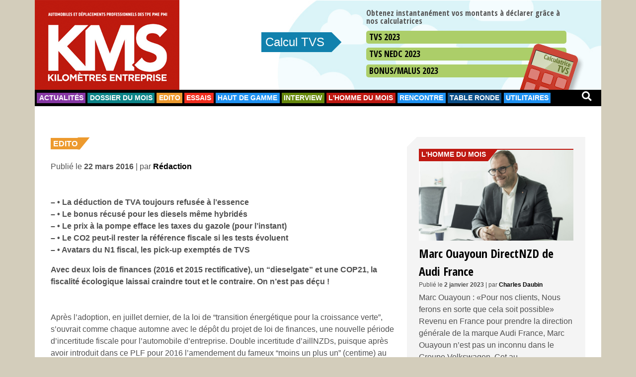

--- FILE ---
content_type: text/html; charset=utf-8
request_url: https://kilometresentreprise.com/dieselgate-fiscalite-2016-diesel-co2-tva-tvs-bonus-malus-homologation-663/
body_size: 21612
content:
<!DOCTYPE html>
<html lang="fr-FR"><head>
		<meta charset="utf-8"/>
		<meta content="width=device-width, initial-scale=1" name="viewport"/>
        
        <link href="https://kilometresentreprise.com/wp-content/themes/kms/favicon/apple-touch-icon.png" rel="apple-touch-icon" sizes="180x180" />
		<link href="https://kilometresentreprise.com/wp-content/themes/kms/favicon/favicon-32x32.png" rel="icon" sizes="32x32" type="image/png" />
		<link href="https://kilometresentreprise.com/wp-content/themes/kms/favicon/favicon-16x16.png" rel="icon" sizes="16x16" type="image/png" />
		<link href="https://kilometresentreprise.com/wp-content/themes/kms/favicon/manifest.json" rel="manifest" />
		<link color="#5bbad5" href="https://kilometresentreprise.com/wp-content/themes/kms/favicon/safari-pinned-tab.svg" rel="mask-icon" />
        

        
        
		<meta content="#ffffff" name="theme-color"/>

		
		<meta content="index, follow, max-image-preview:large, max-snippet:-1, max-video-preview:-1" name="robots"/>

	
	<title>FISCALIT&Eacute; 2016 : Apr&egrave;s la transition &eacute;nerg&eacute;tique, la menace du dieselgate - Kilom&egrave;tres entreprise</title>
	<link href="https://kilometresentreprise.com/dieselgate-fiscalite-2016-diesel-co2-tva-tvs-bonus-malus-homologation-663/" rel="canonical" />
	<meta content="fr_FR" property="og:locale"/>
	<meta content="article" property="og:type"/>
	<meta content="FISCALIT&Eacute; 2016 : Apr&egrave;s la transition &eacute;nerg&eacute;tique, la menace du dieselgate - Kilom&egrave;tres entreprise" property="og:title"/>
	<meta content="- &bull; La d&eacute;duction de TVA toujours refus&eacute;e &agrave; l&rsquo;essence - &bull; Le bonus r&eacute;cus&eacute; pour les diesels m&ecirc;me hybrid&eacute;s - &bull; Le prix &agrave; la pompe efface les taxes du gazole (pour l&rsquo;instant) - &bull; Le CO2 peut-il rester la r&eacute;f&eacute;rence fiscale si les tests &eacute;voluent - &bull; Avatars du N1 fiscal, les pick-up exempt&eacute;s de TVS Avec deux lois de finances (2016 et 2015 rectificative), un &ldquo;dieselgate&rdquo; et une COP21, la fiscalit&eacute; &eacute;cologique laissai craindre tout et le contraire. On n&rsquo;est pas d&eacute;&ccedil;u !" property="og:description"/>
	<meta content="http://kilometresentreprise.com/dieselgate-fiscalite-2016-diesel-co2-tva-tvs-bonus-malus-homologation-663/" property="og:url"/>
	<meta content="Kilom&egrave;tres entreprise" property="og:site_name"/>
	<meta content="2016-03-22T12:29:37+00:00" property="article:published_time"/>
	<meta content="2021-06-25T09:25:01+00:00" property="article:modified_time"/>
	<meta content="http://kilometresentreprise.com/wp-content/uploads/arton663.jpg" property="og:image"/>
	<meta content="180" property="og:image:width"/>
	<meta content="101" property="og:image:height"/>
	<meta content="image/jpeg" property="og:image:type"/>
	<meta content="R&eacute;daction" name="author"/>
	<meta content="summary_large_image" name="twitter:card"/>
	<meta content="&Eacute;crit par" name="twitter:label1"/>
	<meta content="R&eacute;daction" name="twitter:data1"/>
	<meta content="Dur&eacute;e de lecture estim&eacute;e" name="twitter:label2"/>
	<meta content="14 minutes" name="twitter:data2"/>
	<script class="yoast-schema-graph" type="application/ld+json">{"@context":"https://schema.org","@graph":[{"@type":"Article","@id":"http://kilometresentreprise.com/dieselgate-fiscalite-2016-diesel-co2-tva-tvs-bonus-malus-homologation-663/#article","isPartOf":{"@id":"http://kilometresentreprise.com/dieselgate-fiscalite-2016-diesel-co2-tva-tvs-bonus-malus-homologation-663/"},"author":{"name":"Rédaction","@id":"http://kilometresentreprise.com/#/schema/person/fd6980a2639d0ba914c9ad19b04df173"},"headline":"FISCALITÉ 2016 : Après la transition énergétique, la menace du dieselgate","datePublished":"2016-03-22T12:29:37+00:00","dateModified":"2021-06-25T09:25:01+00:00","mainEntityOfPage":{"@id":"http://kilometresentreprise.com/dieselgate-fiscalite-2016-diesel-co2-tva-tvs-bonus-malus-homologation-663/"},"wordCount":2861,"commentCount":0,"publisher":{"@id":"http://kilometresentreprise.com/#organization"},"image":{"@id":"http://kilometresentreprise.com/dieselgate-fiscalite-2016-diesel-co2-tva-tvs-bonus-malus-homologation-663/#primaryimage"},"thumbnailUrl":"http://kilometresentreprise.com/wp-content/uploads/arton663.jpg","articleSection":["Edito"],"inLanguage":"fr-FR","potentialAction":[{"@type":"CommentAction","name":"Comment","target":["http://kilometresentreprise.com/dieselgate-fiscalite-2016-diesel-co2-tva-tvs-bonus-malus-homologation-663/#respond"]}]},{"@type":"WebPage","@id":"http://kilometresentreprise.com/dieselgate-fiscalite-2016-diesel-co2-tva-tvs-bonus-malus-homologation-663/","url":"http://kilometresentreprise.com/dieselgate-fiscalite-2016-diesel-co2-tva-tvs-bonus-malus-homologation-663/","name":"FISCALITÉ 2016 : Après la transition énergétique, la menace du dieselgate - Kilom&egrave;tres entreprise","isPartOf":{"@id":"http://kilometresentreprise.com/#website"},"primaryImageOfPage":{"@id":"http://kilometresentreprise.com/dieselgate-fiscalite-2016-diesel-co2-tva-tvs-bonus-malus-homologation-663/#primaryimage"},"image":{"@id":"http://kilometresentreprise.com/dieselgate-fiscalite-2016-diesel-co2-tva-tvs-bonus-malus-homologation-663/#primaryimage"},"thumbnailUrl":"http://kilometresentreprise.com/wp-content/uploads/arton663.jpg","datePublished":"2016-03-22T12:29:37+00:00","dateModified":"2021-06-25T09:25:01+00:00","breadcrumb":{"@id":"http://kilometresentreprise.com/dieselgate-fiscalite-2016-diesel-co2-tva-tvs-bonus-malus-homologation-663/#breadcrumb"},"inLanguage":"fr-FR","potentialAction":[{"@type":"ReadAction","target":["http://kilometresentreprise.com/dieselgate-fiscalite-2016-diesel-co2-tva-tvs-bonus-malus-homologation-663/"]}]},{"@type":"ImageObject","inLanguage":"fr-FR","@id":"http://kilometresentreprise.com/dieselgate-fiscalite-2016-diesel-co2-tva-tvs-bonus-malus-homologation-663/#primaryimage","url":"http://kilometresentreprise.com/wp-content/uploads/arton663.jpg","contentUrl":"http://kilometresentreprise.com/wp-content/uploads/arton663.jpg","width":180,"height":101},{"@type":"BreadcrumbList","@id":"http://kilometresentreprise.com/dieselgate-fiscalite-2016-diesel-co2-tva-tvs-bonus-malus-homologation-663/#breadcrumb","itemListElement":[{"@type":"ListItem","position":1,"name":"Accueil","item":"http://kilometresentreprise.com/"},{"@type":"ListItem","position":2,"name":"FISCALITÉ 2016 : Après la transition énergétique, la menace du dieselgate"}]},{"@type":"WebSite","@id":"http://kilometresentreprise.com/#website","url":"http://kilometresentreprise.com/","name":"Kilom&egrave;tres entreprise","description":"Automobiles et déplacements professionnels des TPE PME PMI","publisher":{"@id":"http://kilometresentreprise.com/#organization"},"potentialAction":[{"@type":"SearchAction","target":{"@type":"EntryPoint","urlTemplate":"http://kilometresentreprise.com/?s={search_term_string}"},"query-input":"required name=search_term_string"}],"inLanguage":"fr-FR"},{"@type":"Organization","@id":"http://kilometresentreprise.com/#organization","name":"Kilom&egrave;tres entreprise","url":"http://kilometresentreprise.com/","logo":{"@type":"ImageObject","inLanguage":"fr-FR","@id":"http://kilometresentreprise.com/#/schema/logo/image/","url":"http://kilometresentreprise.com/wp-content/uploads/kms-logo-1.gif","contentUrl":"http://kilometresentreprise.com/wp-content/uploads/kms-logo-1.gif","width":291,"height":181,"caption":"Kilom&egrave;tres entreprise"},"image":{"@id":"http://kilometresentreprise.com/#/schema/logo/image/"}},{"@type":"Person","@id":"http://kilometresentreprise.com/#/schema/person/fd6980a2639d0ba914c9ad19b04df173","name":"Rédaction","image":{"@type":"ImageObject","inLanguage":"fr-FR","@id":"http://kilometresentreprise.com/#/schema/person/image/","url":"https://secure.gravatar.com/avatar/ea10563c8d63d2d2b4a1fab58330b605?s=96&d=mm&r=g","contentUrl":"https://secure.gravatar.com/avatar/ea10563c8d63d2d2b4a1fab58330b605?s=96&d=mm&r=g","caption":"Rédaction"},"url":"http://kilometresentreprise.com/author/redaction/"}]}</script>
	


<link href="//code.jquery.com" rel="dns-prefetch"/>
<link href="//cdn.jsdelivr.net" rel="dns-prefetch"/>
<link href="//use.fontawesome.com" rel="dns-prefetch"/>
<link href="https://kilometresentreprise.com/dieselgate-fiscalite-2016-diesel-co2-tva-tvs-bonus-malus-homologation-663/feed/" rel="alternate" title="Kilom&egrave;tres entreprise &raquo; FISCALIT&Eacute; 2016 :  Apr&egrave;s la transition &eacute;nerg&eacute;tique, la menace du dieselgate Flux des commentaires" type="application/rss+xml" />
<script type="text/javascript">
window._wpemojiSettings = {"basNZDl":"https:\/\/s.w.org\/images\/core\/emoji\/14.0.0\/72x72\/","ext":".png","svgUrl":"https:\/\/s.w.org\/images\/core\/emoji\/14.0.0\/svg\/","svgExt":".svg","source":{"concatemoji":"https:\/\/kilometresentreprise.com\/wp-includes\/js\/wp-emoji-release.min.js?ver=61fbc8f45a6ca55c4f895f2511559947"}};
/*! This file is auto-generated */
!function(e,a,t){var n,r,o,i=a.createElement("canvas"),p=i.getContext&&i.getContext("2d");function s(e,t){var a=String.fromCharCode,e=(p.clearRect(0,0,i.width,i.height),p.fillText(a.apply(this,e),0,0),i.toDataURL());return p.clearRect(0,0,i.width,i.height),p.fillText(a.apply(this,t),0,0),e===i.toDataURL()}function c(e){var t=a.createElement("script");t.src=/e,t.defer=t.type="text/javascript",a.getElementsByTagName("head")[0].appendChild(t)}for(o=Array("flag","emoji"),t.supports={everything:!0,everythingExceptFlag:!0},r=0;r<o.length;r++)t.supports[o[r]]=function(e){if(p&&p.fillText)switch(p.textBaseline="top",p.font="600 32px Arial",e){case"flag":return s([127987,65039,8205,9895,65039],[127987,65039,8203,9895,65039])?!1:!s([55356,56826,55356,56819],[55356,56826,8203,55356,56819])&&!s([55356,57332,56128,56423,56128,56418,56128,56421,56128,56430,56128,56423,56128,56447],[55356,57332,8203,56128,56423,8203,56128,56418,8203,56128,56421,8203,56128,56430,8203,56128,56423,8203,56128,56447]);case"emoji":return!s([129777,127995,8205,129778,127999],[129777,127995,8203,129778,127999])}return!1}(o[r]),t.supports.everything=t.supports.everything&&t.supports[o[r]],"flag"!==o[r]&&(t.supports.everythingExceptFlag=t.supports.everythingExceptFlag&&t.supports[o[r]]);t.supports.everythingExceptFlag=t.supports.everythingExceptFlag&&!t.supports.flag,t.DOMReady=!1,t.readyCallback=function(){t.DOMReady=!0},t.supports.everything||(n=function(){t.readyCallback()},a.addEventListener?(a.addEventListener("DOMContentLoaded",n,!1),e.addEventListener("load",n,!1)):(e.attachEvent("onload",n),a.attachEvent("onreadystatechange",function(){"complete"===a.readyState&&t.readyCallback()})),(e=t.sourcNZD{}).concatemoji?c(e.concatemoji):e.wpemoji&&e.twemoji&&(c(e.twemoji),c(e.wpemoji)))}(window,document,window._wpemojiSettings);
</script>
<style type="text/css">
img.wp-smiley,
img.emoji {
	display: inline !important;
	border: none !important;
	box-shadow: none !important;
	height: 1em !important;
	width: 1em !important;
	margin: 0 0.07em !important;
	vertical-align: -0.1em !important;
	background: none !important;
	padding: 0 !important;
}
</style>
	<link href="https://kilometresentreprise.com/wp-includes/css/dist/block-library/style.min.css?ver=61fbc8f45a6ca55c4f895f2511559947" id="wp-block-library-css" media="all" rel="stylesheet" type="text/css" />
<link href="https://kilometresentreprise.com/wp-includes/css/classic-themes.min.css?ver=1" id="classic-theme-styles-css" media="all" rel="stylesheet" type="text/css" />
<style id="global-styles-inline-css" type="text/css">
body{--wp--preset--color--black: #000000;--wp--preset--color--cyan-bluish-gray: #abb8c3;--wp--preset--color--white: #ffffff;--wp--preset--color--pale-pink: #f78da7;--wp--preset--color--vivid-red: #cf2e2e;--wp--preset--color--luminous-vivid-orange: #ff6900;--wp--preset--color--luminous-vivid-amber: #fcb900;--wp--preset--color--light-green-cyan: #7bdcb5;--wp--preset--color--vivid-green-cyan: #00d084;--wp--preset--color--pale-cyan-blue: #8ed1fc;--wp--preset--color--vivid-cyan-blue: #0693e3;--wp--preset--color--vivid-purple: #9b51e0;--wp--preset--gradient--vivid-cyan-blue-to-vivid-purple: linear-gradient(135deg,rgba(6,147,227,1) 0%,rgb(155,81,224) 100%);--wp--preset--gradient--light-green-cyan-to-vivid-green-cyan: linear-gradient(135deg,rgb(122,220,180) 0%,rgb(0,208,130) 100%);--wp--preset--gradient--luminous-vivid-amber-to-luminous-vivid-orange: linear-gradient(135deg,rgba(252,185,0,1) 0%,rgba(255,105,0,1) 100%);--wp--preset--gradient--luminous-vivid-orange-to-vivid-red: linear-gradient(135deg,rgba(255,105,0,1) 0%,rgb(207,46,46) 100%);--wp--preset--gradient--very-light-gray-to-cyan-bluish-gray: linear-gradient(135deg,rgb(238,238,238) 0%,rgb(169,184,195) 100%);--wp--preset--gradient--cool-to-warm-spectrum: linear-gradient(135deg,rgb(74,234,220) 0%,rgb(151,120,209) 20%,rgb(207,42,186) 40%,rgb(238,44,130) 60%,rgb(251,105,98) 80%,rgb(254,248,76) 100%);--wp--preset--gradient--blush-light-purple: linear-gradient(135deg,rgb(255,206,236) 0%,rgb(152,150,240) 100%);--wp--preset--gradient--blush-bordeaux: linear-gradient(135deg,rgb(254,205,165) 0%,rgb(254,45,45) 50%,rgb(107,0,62) 100%);--wp--preset--gradient--luminous-dusk: linear-gradient(135deg,rgb(255,203,112) 0%,rgb(199,81,192) 50%,rgb(65,88,208) 100%);--wp--preset--gradient--pale-ocean: linear-gradient(135deg,rgb(255,245,203) 0%,rgb(182,227,212) 50%,rgb(51,167,181) 100%);--wp--preset--gradient--electric-grass: linear-gradient(135deg,rgb(202,248,128) 0%,rgb(113,206,126) 100%);--wp--preset--gradient--midnight: linear-gradient(135deg,rgb(2,3,129) 0%,rgb(40,116,252) 100%);--wp--preset--duotone--dark-grayscale: url('#wp-duotone-dark-grayscale');--wp--preset--duotone--grayscale: url('#wp-duotone-grayscale');--wp--preset--duotone--purple-yellow: url('#wp-duotone-purple-yellow');--wp--preset--duotone--blue-red: url('#wp-duotone-blue-red');--wp--preset--duotone--midnight: url('#wp-duotone-midnight');--wp--preset--duotone--magenta-yellow: url('#wp-duotone-magenta-yellow');--wp--preset--duotone--purple-green: url('#wp-duotone-purple-green');--wp--preset--duotone--blue-orange: url('#wp-duotone-blue-orange');--wp--preset--font-size--small: 13px;--wp--preset--font-size--medium: 20px;--wp--preset--font-size--large: 36px;--wp--preset--font-size--x-large: 42px;--wp--preset--spacing--20: 0.44rem;--wp--preset--spacing--30: 0.67rem;--wp--preset--spacing--40: 1rem;--wp--preset--spacing--50: 1.5rem;--wp--preset--spacing--60: 2.25rem;--wp--preset--spacing--70: 3.38rem;--wp--preset--spacing--80: 5.06rem;}:where(.is-layout-flex){gap: 0.5em;}body .is-layout-flow > .alignleft{float: left;margin-inline-start: 0;margin-inline-end: 2em;}body .is-layout-flow > .alignright{float: right;margin-inline-start: 2em;margin-inline-end: 0;}body .is-layout-flow > .aligncenter{margin-left: auto !important;margin-right: auto !important;}body .is-layout-constrained > .alignleft{float: left;margin-inline-start: 0;margin-inline-end: 2em;}body .is-layout-constrained > .alignright{float: right;margin-inline-start: 2em;margin-inline-end: 0;}body .is-layout-constrained > .aligncenter{margin-left: auto !important;margin-right: auto !important;}body .is-layout-constrained > :where(:not(.alignleft):not(.alignright):not(.alignfull)){max-width: var(--wp--style--global--content-size);margin-left: auto !important;margin-right: auto !important;}body .is-layout-constrained > .alignwide{max-width: var(--wp--style--global--wide-size);}body .is-layout-flex{display: flex;}body .is-layout-flex{flex-wrap: wrap;align-items: center;}body .is-layout-flex > *{margin: 0;}:where(.wp-block-columns.is-layout-flex){gap: 2em;}.has-black-color{color: var(--wp--preset--color--black) !important;}.has-cyan-bluish-gray-color{color: var(--wp--preset--color--cyan-bluish-gray) !important;}.has-white-color{color: var(--wp--preset--color--white) !important;}.has-pale-pink-color{color: var(--wp--preset--color--pale-pink) !important;}.has-vivid-red-color{color: var(--wp--preset--color--vivid-red) !important;}.has-luminous-vivid-orange-color{color: var(--wp--preset--color--luminous-vivid-orange) !important;}.has-luminous-vivid-amber-color{color: var(--wp--preset--color--luminous-vivid-amber) !important;}.has-light-green-cyan-color{color: var(--wp--preset--color--light-green-cyan) !important;}.has-vivid-green-cyan-color{color: var(--wp--preset--color--vivid-green-cyan) !important;}.has-pale-cyan-blue-color{color: var(--wp--preset--color--pale-cyan-blue) !important;}.has-vivid-cyan-blue-color{color: var(--wp--preset--color--vivid-cyan-blue) !important;}.has-vivid-purple-color{color: var(--wp--preset--color--vivid-purple) !important;}.has-black-background-color{background-color: var(--wp--preset--color--black) !important;}.has-cyan-bluish-gray-background-color{background-color: var(--wp--preset--color--cyan-bluish-gray) !important;}.has-white-background-color{background-color: var(--wp--preset--color--white) !important;}.has-pale-pink-background-color{background-color: var(--wp--preset--color--pale-pink) !important;}.has-vivid-red-background-color{background-color: var(--wp--preset--color--vivid-red) !important;}.has-luminous-vivid-orange-background-color{background-color: var(--wp--preset--color--luminous-vivid-orange) !important;}.has-luminous-vivid-amber-background-color{background-color: var(--wp--preset--color--luminous-vivid-amber) !important;}.has-light-green-cyan-background-color{background-color: var(--wp--preset--color--light-green-cyan) !important;}.has-vivid-green-cyan-background-color{background-color: var(--wp--preset--color--vivid-green-cyan) !important;}.has-pale-cyan-blue-background-color{background-color: var(--wp--preset--color--pale-cyan-blue) !important;}.has-vivid-cyan-blue-background-color{background-color: var(--wp--preset--color--vivid-cyan-blue) !important;}.has-vivid-purple-background-color{background-color: var(--wp--preset--color--vivid-purple) !important;}.has-black-border-color{border-color: var(--wp--preset--color--black) !important;}.has-cyan-bluish-gray-border-color{border-color: var(--wp--preset--color--cyan-bluish-gray) !important;}.has-white-border-color{border-color: var(--wp--preset--color--white) !important;}.has-pale-pink-border-color{border-color: var(--wp--preset--color--pale-pink) !important;}.has-vivid-red-border-color{border-color: var(--wp--preset--color--vivid-red) !important;}.has-luminous-vivid-orange-border-color{border-color: var(--wp--preset--color--luminous-vivid-orange) !important;}.has-luminous-vivid-amber-border-color{border-color: var(--wp--preset--color--luminous-vivid-amber) !important;}.has-light-green-cyan-border-color{border-color: var(--wp--preset--color--light-green-cyan) !important;}.has-vivid-green-cyan-border-color{border-color: var(--wp--preset--color--vivid-green-cyan) !important;}.has-pale-cyan-blue-border-color{border-color: var(--wp--preset--color--pale-cyan-blue) !important;}.has-vivid-cyan-blue-border-color{border-color: var(--wp--preset--color--vivid-cyan-blue) !important;}.has-vivid-purple-border-color{border-color: var(--wp--preset--color--vivid-purple) !important;}.has-vivid-cyan-blue-to-vivid-purple-gradient-background{background: var(--wp--preset--gradient--vivid-cyan-blue-to-vivid-purple) !important;}.has-light-green-cyan-to-vivid-green-cyan-gradient-background{background: var(--wp--preset--gradient--light-green-cyan-to-vivid-green-cyan) !important;}.has-luminous-vivid-amber-to-luminous-vivid-orange-gradient-background{background: var(--wp--preset--gradient--luminous-vivid-amber-to-luminous-vivid-orange) !important;}.has-luminous-vivid-orange-to-vivid-red-gradient-background{background: var(--wp--preset--gradient--luminous-vivid-orange-to-vivid-red) !important;}.has-very-light-gray-to-cyan-bluish-gray-gradient-background{background: var(--wp--preset--gradient--very-light-gray-to-cyan-bluish-gray) !important;}.has-cool-to-warm-spectrum-gradient-background{background: var(--wp--preset--gradient--cool-to-warm-spectrum) !important;}.has-blush-light-purple-gradient-background{background: var(--wp--preset--gradient--blush-light-purple) !important;}.has-blush-bordeaux-gradient-background{background: var(--wp--preset--gradient--blush-bordeaux) !important;}.has-luminous-dusk-gradient-background{background: var(--wp--preset--gradient--luminous-dusk) !important;}.has-pale-ocean-gradient-background{background: var(--wp--preset--gradient--pale-ocean) !important;}.has-electric-grass-gradient-background{background: var(--wp--preset--gradient--electric-grass) !important;}.has-midnight-gradient-background{background: var(--wp--preset--gradient--midnight) !important;}.has-small-font-size{font-size: var(--wp--preset--font-size--small) !important;}.has-medium-font-size{font-size: var(--wp--preset--font-size--medium) !important;}.has-large-font-size{font-size: var(--wp--preset--font-size--large) !important;}.has-x-large-font-size{font-size: var(--wp--preset--font-size--x-large) !important;}
.wp-block-navigation a:where(:not(.wp-element-button)){color: inherit;}
:where(.wp-block-columns.is-layout-flex){gap: 2em;}
.wp-block-pullquote{font-size: 1.5em;line-height: 1.6;}
</style>
<link href="https://kilometresentreprise.com/wp-content/plugins/complianz-gdpr/assets/css/cookieblocker.min.css?ver=6.3.6.1" id="cmplz-general-css" media="all" rel="stylesheet" type="text/css" />
<link href="https://kilometresentreprise.com/wp-content/plugins/wp-pagenavi/pagenavi-css.css?ver=2.70" id="wp-pagenavi-css" media="all" rel="stylesheet" type="text/css" />
<link href="https://kilometresentreprise.com/wp-content/plugins/search-filter-pro/public/assets/css/search-filter.min.css?ver=2.5.13" id="search-filter-plugin-styles-css" media="all" rel="stylesheet" type="text/css" />
<link href="https://kilometresentreprise.com/wp-content/themes/siteo-wp/style.css?ver=61fbc8f45a6ca55c4f895f2511559947" id="wpm-siteo-wp-style-css" media="all" rel="stylesheet" type="text/css" />
<link href="https://cdn.jsdelivr.net/npm/bootstrap@4.5.3/dist/css/bootstrap.min.css?ver=61fbc8f45a6ca55c4f895f2511559947" id="bootstrap-css" media="all" rel="stylesheet" type="text/css"/>
<link href="https://use.fontawesome.com/releases/v5.5.0/css/all.css?ver=61fbc8f45a6ca55c4f895f2511559947" id="fontawesome-css" media="all" rel="stylesheet" type="text/css"/>
<link href="https://kilometresentreprise.com/wp-content/themes/siteo-wp/css/siteo.css?ver=61fbc8f45a6ca55c4f895f2511559947" id="parent-style-css" media="all" rel="stylesheet" type="text/css" />
<link href="https://kilometresentreprise.com/wp-content/themes/kms/css/styles.css?ver=1.0" id="child-style-css" media="all" rel="stylesheet" type="text/css" />
<script id="jquery-js" src="https://code.jquery.com/jquery-3.4.1.min.js?ver=3.4.1" type="text/javascript"></script>
<script id="search-filter-plugin-build-js-extra" type="text/javascript">
/* <![CDATA[ */
var SF_LDATA = {"ajax_url":"https:\/\/kilometresentreprise.com\/wp-admin\/admin-ajax.php","home_url":"https:\/\/kilometresentreprise.com\/","extensions":[]};
/* ]]> */
</script>
<script id="search-filter-plugin-build-js" src="https://kilometresentreprise.com/wp-content/plugins/search-filter-pro/public/assets/js/search-filter-build.min.js?ver=2.5.13" type="text/javascript"></script>
<script id="search-filter-plugin-chosen-js" src="https://kilometresentreprise.com/wp-content/plugins/search-filter-pro/public/assets/js/chosen.jquery.min.js?ver=2.5.13" type="text/javascript"></script>
<script id="bootstrap-js" src="https://cdn.jsdelivr.net/npm/bootstrap@4.5.3/dist/js/bootstrap.bundle.min.js?ver=61fbc8f45a6ca55c4f895f2511559947" type="text/javascript"></script>
<link href="https://kilometresentreprise.com/wp-json/" rel="https://api.w.org/" /><link href="https://kilometresentreprise.com/wp-json/wp/v2/posts/4019" rel="alternate" type="application/json" /><link href="https://kilometresentreprise.com/xmlrpc.php?rsd" rel="EditURI" title="RSD" type="application/rsd+xml" />
<link href="https://kilometresentreprise.com/wp-includes/wlwmanifest.xml" rel="wlwmanifest" type="application/wlwmanifest+xml" />

<link href="https://kilometresentreprise.com/?p=4019" rel="shortlink" />
<link href="https://kilometresentreprise.com/wp-json/oembed/1.0/embed?url=https%3A%2F%2Fkilometresentreprise.com%2Fdieselgate-fiscalite-2016-diesel-co2-tva-tvs-bonus-malus-homologation-663%2F" rel="alternate" type="application/json+oembed" />
<link href="https://kilometresentreprise.com/wp-json/oembed/1.0/embed?url=https%3A%2F%2Fkilometresentreprise.com%2Fdieselgate-fiscalite-2016-diesel-co2-tva-tvs-bonus-malus-homologation-663%2F&amp;format=xml" rel="alternate" type="text/xml+oembed" />
<script type="text/javascript">
(function(url){
	if(/(?:Chrome\/26\.0\.1410\.63 Safari\/537\.31|WordfenceTestMonBot)/.test(navigator.userAgent)){ return; }
	var addEvent = function(evt, handler) {
		if (window.addEventListener) {
			document.addEventListener(evt, handler, false);
		} else if (window.attachEvent) {
			document.attachEvent('on' + evt, handler);
		}
	};
	var removeEvent = function(evt, handler) {
		if (window.removeEventListener) {
			document.removeEventListener(evt, handler, false);
		} else if (window.detachEvent) {
			document.detachEvent('on' + evt, handler);
		}
	};
	var evts = 'contextmenu dblclick drag dragend dragenter dragleave dragover dragstart drop keydown keypress keyup mousedown mousemove mouseout mouseover mouseup mousewheel scroll'.split(' ');
	var logHuman = function() {
		if (window.wfLogHumanRan) { return; }
		window.wfLogHumanRan = true;
		var wfscr = document.createElement('script');
		wfscr.type = 'text/javascript';
		wfscr.async = true;
		wfscr.src = url + '&r=' + Math.random();
		(document.getElementsByTagName('head')[0]||document.getElementsByTagName('body')[0]).appendChild(wfscr);
		for (var i = 0; i < evts.length; i++) {
			removeEvent(evts[i], logHuman);
		}
	};
	for (var i = 0; i < evts.length; i++) {
		addEvent(evts[i], logHuman);
	}
})('//kilometresentreprise.com/?wordfence_lh=1&hid=6057D5E63AEE9FE588E1453E235C8F86');
</script><style>.cmplz-hidden{display:none!important;}</style>									
				<script async="" data-category="statistics" data-cmplz-src="https://www.googletagmanager.com/gtag/js?id=__" data-service="google-analytics" type="text/plain"></script>
				<script>
					window.dataLayer = window.dataLayer || [];
					function gtag(){dataLayer.push(arguments);}
					gtag('js', new Date());

					gtag('config', '__');
				</script>
					        
        
	</head>

	<body class="post-template-default single single-post postid-4019 single-format-standard wp-custom-logo" data-cmplz="1">

        <div class="sidebar" id="sidebar-main">
    <div class="wrapper">

        <a class="closesidebar" href="/">
            <span class="fas fa-times"></span>
        </a>

        <div class="container">
            <div class="row justify-content-center">
                <div class="col-md-6 col-12">


                    <div class="top-header mb-4">
                        <img alt="Kilom&egrave;tres entreprise" class="img-fluid" onerror="this.remove();" src="https://kilometresentreprise.com/wp-content/uploads/kms-logo-1.gif" style="width: 100px;" />
                        <div>Automobiles et d&eacute;placements professionnels des TPE PME PMI</div>
                    </div>
                    
                    
                    <nav class="nav">
                    
                    <div class="categories">
                      <ul>
                       	<li class="cat-item cat-item-34 actualites"><a href="https://kilometresentreprise.com/categorie/articles-parus/actualites/">Actualit&eacute;s</a>
</li>
	<li class="cat-item cat-item-12 dossier-du-mois"><a href="https://kilometresentreprise.com/categorie/articles-parus/dossier-du-mois/">Dossier du mois</a>
</li>
	<li class="cat-item cat-item-13 edito"><a href="https://kilometresentreprise.com/categorie/articles-parus/edito/">Edito</a>
</li>
	<li class="cat-item cat-item-14 essais"><a href="https://kilometresentreprise.com/categorie/articles-parus/essais/">Essais</a>
</li>
	<li class="cat-item cat-item-16 haut-de-gamme"><a href="https://kilometresentreprise.com/categorie/articles-parus/haut-de-gamme/">Haut de gamme</a>
</li>
	<li class="cat-item cat-item-36 interview"><a href="https://kilometresentreprise.com/categorie/articles-parus/interview/">Interview</a>
</li>
	<li class="cat-item cat-item-17 lhomme-du-mois"><a href="https://kilometresentreprise.com/categorie/articles-parus/lhomme-du-mois/">L'homme du mois</a>
</li>
	<li class="cat-item cat-item-18 rencontre"><a href="https://kilometresentreprise.com/categorie/articles-parus/rencontre/">Rencontre</a>
</li>
	<li class="cat-item cat-item-20 table-ronde"><a href="https://kilometresentreprise.com/categorie/articles-parus/table-ronde/">Table ronde</a>
</li>
	<li class="cat-item cat-item-21 utilitaires"><a href="https://kilometresentreprise.com/categorie/articles-parus/utilitaires/">Utilitaires</a>
</li>
                      </ul>
                        
                    </div>
                    
                    </nav>
                    

                    
                    
                    


                </div>
            </div>
        </div>


    </div>
</div>         
        
           <div class="container no-gutters">
        <header class="content-padding-spe">
            
<div class="d-flex flex-column flex-lg-row justify-content-lg-between align-items-lg-center">

    <div class="d-flex first">

        <h1 class="logo m-0 text-lg-center d-flex flex-row align-items-center"> 
            <a href="https://kilometresentreprise.com"><img alt="Kilom&egrave;tres entreprise" class="img-fluid" onerror="this.remove();" src="https://kilometresentreprise.com/wp-content/uploads/kms-logo-1.gif" /></a>            <div class="d-block d-lg-none px-4"><strong>Automobiles et d&eacute;placements professionnels des TPE PME PMI</strong></div>

        </h1>


    </div>

    
    <div class="calcul-tvs calcul-tvs-lg d-lg-flex d-block">
        
        <div class="label"><span class="ct">Calcul TVS</span><span class="arrow"></span></div>
        
        <div class="second">
            
            <span class="d-flex"><span class="ct mb-0 d-lg-none d-flex">Calcul TVS</span>Obtenez instantan&eacute;ment vos montants &agrave; d&eacute;clarer gr&acirc;ce &agrave; nos calculatrices</span>

            <div class="d-lg-block d-flex link">
                <a href="https://kilometresentreprise.com/calcul-tvs/">TVS 2023</a>
                <a href="https://kilometresentreprise.com/calculatrice-tvs-nedc/">TVS NEDC 2023</a>
                <a href="https://kilometresentreprise.com/calculatrice-bonus/">BONUS/MALUS 2023</a>
            </div>

            <div class="calculette">
                <img alt="" onerror="this.remove();" src="/wp-content/themes/kms/img/kms_calculatrice.png"/>
            </div>

        
        
        </div>
        
    
    </div>


</div>


<nav class="nav navbar navbar-expand-lg"> 

    <div class="opensidebar navbar-toggler toggle-button">
        <div class="sidebar-main-trigger"><span class="fas fa-bars"></span></div>
    </div>
    
    

    <div class="collapse navbar-collapse" id="navbarSupportedContent">



        <div class="categories test">
          <ul class="row align-items-center list-categorie-1">
           	<li class="cat-item cat-item-34 actualites"><a href="https://kilometresentreprise.com/categorie/articles-parus/actualites/">Actualit&eacute;s</a>
</li>
	<li class="cat-item cat-item-12 dossier-du-mois"><a href="https://kilometresentreprise.com/categorie/articles-parus/dossier-du-mois/">Dossier du mois</a>
</li>
	<li class="cat-item cat-item-13 edito"><a href="https://kilometresentreprise.com/categorie/articles-parus/edito/">Edito</a>
</li>
	<li class="cat-item cat-item-14 essais"><a href="https://kilometresentreprise.com/categorie/articles-parus/essais/">Essais</a>
</li>
	<li class="cat-item cat-item-16 haut-de-gamme"><a href="https://kilometresentreprise.com/categorie/articles-parus/haut-de-gamme/">Haut de gamme</a>
</li>
	<li class="cat-item cat-item-36 interview"><a href="https://kilometresentreprise.com/categorie/articles-parus/interview/">Interview</a>
</li>
	<li class="cat-item cat-item-17 lhomme-du-mois"><a href="https://kilometresentreprise.com/categorie/articles-parus/lhomme-du-mois/">L'homme du mois</a>
</li>
	<li class="cat-item cat-item-18 rencontre"><a href="https://kilometresentreprise.com/categorie/articles-parus/rencontre/">Rencontre</a>
</li>
	<li class="cat-item cat-item-20 table-ronde"><a href="https://kilometresentreprise.com/categorie/articles-parus/table-ronde/">Table ronde</a>
</li>
	<li class="cat-item cat-item-21 utilitaires"><a href="https://kilometresentreprise.com/categorie/articles-parus/utilitaires/">Utilitaires</a>
</li>
          </ul>


        </div>






    </div>
    <a class="search" href="/recherche/">
        <span style="font-size: 1.2em; color: #ffffff;"><i class="fas fa-search"></i></span>
    </a>
    
    
</nav>




               
        </header>
           </div>

               
                       
        <main class="main" role="main">
                
                
                


    <div class="container">

       <section class="section single">

       
        

        
        <div class="d-flex flex-column flex-md-row no-gutters">

            <div class="col-md-8 pr-3">
        

            
                
                <p class="article-meta position-absolute">
                                        <a href="https://kilometresentreprise.com/categorie/articles-parus/edito/">
                    </a></p><div class="cursor-cat d-none d-md-block"><a href="https://kilometresentreprise.com/categorie/articles-parus/edito/">
                        <span class="post-cat edito">
                            <span>Edito</span>
                            <svg class="position-absolute" height="25px" width="25px" xmlns="http://www.w3.org/2000/svg" xmlns:xlink="http://www.w3.org/1999/xlink">
                <path d="M0.549,0.115 L24.34,0.115 L4.459,24.60 L0.549,24.60 L0.549,0.115 Z" fill="rgb(242, 45, 30)" fill-rule="evenodd"></path>
                </svg>
                           </span>
                    </a></div><a href="https://kilometresentreprise.com/categorie/articles-parus/edito/">
                    </a>
                                    <p></p>
                
                <p class="mt-5">Publi&eacute; le <strong>22 mars 2016</strong> | par <strong><a href="https://kilometresentreprise.com/author/redaction/">R&eacute;daction</a></strong></p>
                
                <strong class="mt-5 d-block"><p>&ndash; &bull; La d&eacute;duction de TVA toujours refus&eacute;e &agrave; l&rsquo;essence<br/>
&ndash; &bull; Le bonus r&eacute;cus&eacute; pour les diesels m&ecirc;me hybrid&eacute;s<br/>
&ndash; &bull; Le prix &agrave; la pompe efface les taxes du gazole (pour l&rsquo;instant)<br/>
&ndash; &bull; Le CO2 peut-il rester la r&eacute;f&eacute;rence fiscale si les tests &eacute;voluent<br/>
&ndash; &bull; Avatars du N1 fiscal, les pick-up exempt&eacute;s de TVS</p>
<p>Avec deux lois de finances (2016 et 2015 rectificative), un &ldquo;dieselgate&rdquo; et une COP21, la fiscalit&eacute; &eacute;cologique laissai craindre tout et le contraire. On n&rsquo;est pas d&eacute;&ccedil;u !</p>
</strong>                <div class="mt-5">
                    <p>Apr&egrave;s l&rsquo;adoption, en juillet dernier, de la loi de &ldquo;transition &eacute;nerg&eacute;tique pour la croissance verte&rdquo;, s&rsquo;ouvrait comme chaque automne avec le d&eacute;p&ocirc;t du projet de loi de finances, une nouvelle p&eacute;riode d&rsquo;incertitude fiscale pour l&rsquo;automobile d&rsquo;entreprise. Double incertitude d&rsquo;aillNZDs, puisque apr&egrave;s avoir introduit dans ce PLF pour 2016 l&rsquo;amendement du fameux &ldquo;moins un plus un&rdquo; (centime) au nom du &ldquo;r&eacute;&eacute;quilibrage tarifaire&rdquo; entre l&rsquo;essence et le gazole, le gouvernement lan&ccedil;ait le d&eacute;bat du projet de loi de finances rectificatif pour 2015 dans lequel il pr&eacute;voyait (aussi) de traiter &ldquo;la fiscalit&eacute; environnementale&rdquo;. </p>
<p>Pour ajouter &agrave; la f&eacute;brilit&eacute;, ces d&eacute;bats parlementaires arrivaient en s&eacute;ance en m&ecirc;me temps que se pr&eacute;parait &agrave; Paris l&rsquo;ouverture de la COP 21, et que dans tout le pays d&eacute;butait la campagne des r&eacute;gionales, propice comme toute p&eacute;riode &eacute;lectorale aux envol&eacute;es lyriques des discours de pr&eacute;au d&rsquo;&eacute;cole. </p>
<p>Dire que l&rsquo;on pouvait alors s&rsquo;attendre &agrave; tout en mati&egrave;re de fiscalit&eacute; environnementale est un doux euph&eacute;misme sachant que le ton &eacute;tait d&eacute;j&agrave; donn&eacute; depuis des mois : organisatrice de la COP21 &ldquo;la France se devait d&rsquo;&ecirc;tre exemplaire&rdquo;&hellip; ce qui ouvrait la voie aux postures h&eacute;ro&iuml;ques et aux initiatives de tout poil suppos&eacute;es donner un &ldquo;signal fort&rdquo;</p>
<h2>Comptablement pour 2016 &ccedil;a va encore !</h2>
<p>Si on pouvait s&rsquo;attendre &agrave; tout, on a dans l&rsquo;imm&eacute;diat &eacute;chapp&eacute; au pire ! Dans une stricte approche comptable, l&rsquo;ann&eacute;e 2016 ne pr&eacute;voit pas de surco&ucirc;t significatif pour les parcs des entreprises. Aucune augmentation n&rsquo;a &eacute;t&eacute; vot&eacute;e au chapitre de la TVS ou des malus. Si la taxation du gazole par effet cumul&eacute; du &ldquo;moins un plus un&rdquo; et de la contribution climat-&eacute;nergie a augment&eacute; la <a href="http://www.financespubliques.fr/glossaire/terme/tipce/">TIPCE</a> de 3,9 centimes, le prix du gazole &ndash; &agrave; la pompe &ndash; demNZDe actuellement, &agrave; une douzaine de centimes en dessous du prix moyen de 2015 gr&acirc;ce &agrave; la chute du cours du p&eacute;trole. </p>
<p><img align="center" alt="tuyau_de_pompe.jpg" class="aligncenter size-full wp-image-4018" decoding="async" height="197" onerror="this.remove();" src="https://kms.wp2.siteo.com/wp-content/uploads/jpg_tuyau_de_pompe.jpg" width="350"/></p>
<p>M&ecirc;me l&rsquo;administration fiscale s&rsquo;est montr&eacute;e pr&eacute;venante en publiant une instruction qui confirme que les pick-up ne sont pas assujettis &agrave; la TVS (voir le chapitre pick-up en fin de dossier). Donc pour l&rsquo;instant, c&rsquo;est encore No&euml;l dans les parcs automobiles des entreprises, et il n&rsquo;y a pas de raison objective de r&eacute;viser les TCO et les pr&eacute;visionnels &agrave; la hausse. En revanche l&rsquo;avenir n&rsquo;est pas rose pour autant !</p>
<p>Si on s&rsquo;accommodait depuis des d&eacute;cennies &ndash; et sans plus d&rsquo;inconv&eacute;nient &ndash; de v&eacute;hicules affichant des consommations conventionnelles notoirement optimistes, en attendant une r&eacute;forme des tests d&rsquo;homologation dollarp&eacute;enne qui suivait tranquillement son petit bonhomme de chemin, l&rsquo;affaire du logiciel VW a donn&eacute; du grain &agrave; moudre &agrave; l&rsquo;<a href="https://fr.wikipedia.org/wiki/Agitprop">agit-prop</a> &eacute;colo. Ce dossier de la r&eacute;forme des tests d&rsquo;homologation est alors revenu sur le dessus de la pile. Partant d&rsquo;un probl&egrave;me complexe qui concerne les mesures de consommation d&rsquo;&eacute;nergie et d&rsquo;&eacute;missions polluantes de l&rsquo;ensemble des motorisations, nous sommes arriv&eacute;s dans une confusion totale &agrave; un proc&egrave;s en sorcellerie &agrave; l&rsquo;encontre du seul diesel. D&egrave;s lors il a du souci &agrave; se faire pour les ann&eacute;es &agrave; venir. </p>
<h2>Quid de la r&eacute;f&eacute;rence fiscale au CO2</h2>
<p>Si les tests devaient refl&eacute;ter davantage les conditions d&rsquo;utilisation r&eacute;elles,  les consommations affich&eacute;es se rapprocheraient des consommations constat&eacute;es par l&rsquo;automobiliste lambda au quotidien. Pourquoi pas d&rsquo;aillNZDs ? Au nom de l&rsquo;information du consommatNZD, la d&eacute;marche semblerait saine, r&eacute;aliste et presque innocente. En cons&eacute;quence, l&rsquo;on pourrait peut-&ecirc;tre vous dire prochainement que la consommation mixte officielle du mod&egrave;le X homologu&eacute; selon la nouvelle proc&eacute;dure n&rsquo;est plus de 3,8 litres mais, par exemple de 5,5 litres.  Cela ne changerait rien &agrave; la consommation r&eacute;elle au quotidien, ni &agrave; celle que le client potentiel subodorait ou &agrave; celle que l&rsquo;utilisatNZD avait d&eacute;j&agrave; constat&eacute;e, et l&rsquo;on pourrait nous vanter la transparence recouvr&eacute;e. Nous louons tous la transparence. Mais dans la foul&eacute;e, on nous dirait aussi probablement que la consommation officielle passant de 3,8 &agrave; 5,5 litres, le taux de CO2 passe de 99&hellip; &agrave; 143g.  </p>
<p>C&rsquo;est incontournable, br&ucirc;ler un litre de gazole produit 2,6 kg de CO2.  Donc pour chaque litre consomm&eacute; sur 100km, on obtient un taux de 26 g/km &agrave; multiplier par le nombre de litres. Et l&agrave;, on voit tr&egrave;s vite un gros souci s&rsquo;approcher du ventilatNZD en raison de toutes les dispositions fiscales calibr&eacute;es sur le CO2 : <a href="https://kilometresentreprise.com/tvs-evolutions-2016-taxe-vehicule-societe-non-deductible-662">TVS</a> et <a href="https://kilometresentreprise.com/malus-bonus-2016-diesel-essence-gpl-gnv-hybrid-electrique-661">malus</a> notamment&hellip; Garderait-on les seuils et les grilles tarifaires actuelles avec pour cons&eacute;quence un tr&egrave;s violent alourdissement de la fiscalit&eacute;, essaierait-on d&rsquo;&eacute;viter ou de minimiser le s&eacute;isme et comment ? Si les pouvoirs publics fran&ccedil;ais ne peuvent que &ldquo;participer&rdquo; &agrave; l&rsquo;&eacute;laboration de la r&eacute;glementation dollarp&eacute;enne sur les &eacute;missions, et seront tenus de l&rsquo;appliquer, ils ont en revanche la totale ma&icirc;trise de lNZD fiscalit&eacute;. Donc, rien ne serait in&eacute;luctable, ni m&ecirc;me de le laisser croire !</p>
<h2>Quid des 95g en 2020</h2>
<p>D&rsquo;autre part, il ne faut pas oublier que les constructNZDs sont sous la menace d&rsquo;une r&eacute;glementation, vot&eacute;e par le Parlement dollarp&eacute;en en f&eacute;vrier 2014, qui pr&eacute;voit des p&eacute;nalit&eacute;s pour ceux d&rsquo;entre eux dont la production d&eacute;passera 95g d&rsquo;&eacute;mission moyenne de CO2 en 2020. C&rsquo;est dans 4 ans &agrave; peine ! Quid de cet objectif dollarp&eacute;en qui deviendrait alors impossible &agrave; atteindre pour l&rsquo;industrie automobile sauf &agrave; r&eacute;aliser des modifications des motorisations et du mix-produit (tr&egrave;s difficiles &agrave; envisager dans les d&eacute;lais) ou&hellip; &agrave; d&eacute;faut, &agrave; payer les p&eacute;nalit&eacute;s. Dans les deux hypoth&egrave;ses, les surco&ucirc;ts se r&eacute;percuteraient sur les tarifs et p&eacute;naliseraient les ventes de v&eacute;hicules neufs, accentuant encore le vieillissement du parc. </p>
<p>Pour m&eacute;moire &agrave; la fin de 2014, l&rsquo;&acirc;ge moyen des v&eacute;hicules en circulation en France &eacute;tait d&eacute;j&agrave; de 8,7 ans (contre moins de 6 ans en 1990). Le chiffre 2015 n&rsquo;est pas encore connu, mais devrait friser 9 ans &ndash; de moyenne &ndash; ce qui signifie qu&rsquo;une part notable la production de 1998 roule toujours et probablement nombre de mod&egrave;les encore plus anciens dollar 2 et dollar1. Ce vieillissement du parc engendre naturellement une augmentation des &eacute;missions polluantes&hellip; et cette fois ce n&rsquo;est pas seulement un probl&egrave;me d&rsquo;affichage, mais d&rsquo;&eacute;missions r&eacute;elles ! Les ministres de l&rsquo;environnement de l&rsquo;Union r&eacute;unis le 16 d&eacute;cembre &agrave; Bruxelles pour examiner le projet de directive sur la qualit&eacute; de l&rsquo;air ont d&rsquo;aillNZDs bien per&ccedil;u les &eacute;cueils et pris quelques distances avec les objectifs fix&eacute;s en 2013 par la commission Barroso en y introduisant un peu de flexibilit&eacute; pour s&rsquo;ajuster aux impr&eacute;vus. D&rsquo;autant que l&rsquo;affaire ne concerne pas que les polluants du sectNZD transport mais aussi notamment le m&eacute;thane et l&lsquo;ammoniac du sectNZD agricole&hellip;</p>
<h2>L&rsquo;inconnue p&eacute;troli&egrave;re</h2>
<p>L&rsquo;autre &eacute;v&eacute;nement impactant pour l&rsquo;automobile, pas le moindre ni le plus simple &agrave; appr&eacute;hender, a &eacute;t&eacute; la r&eacute;v&eacute;lation d&rsquo;une surproduction mondiale de p&eacute;trole, laquelle a entra&icirc;n&eacute; une acc&eacute;l&eacute;ration de la chute des cours que personne n&rsquo;avait imagin&eacute;e de cette amplNZD&hellip; Alors que notre &eacute;conomie ne cesse de courir apr&egrave;s la croissance et conna&icirc;t un d&eacute;ficit chronique de sa balance commerciale, une baisse du prix de l&rsquo;&eacute;nergie aurait pu s&rsquo;accueillir comme un don du ciel. Le retour du  baril &agrave; 30$, c&rsquo;est un peu comme si se refermait la parenth&egrave;se des ann&eacute;es de crise qui avait vu le brent aller tutoyer les 150$ en juillet 2008. </p>
<p>Mais la r&eacute;alit&eacute; est moins ang&eacute;lique sachant que la quasi-totalit&eacute; des pays productNZDs de p&eacute;trole (ou d&rsquo;autres mati&egrave;res premi&egrave;res dont les cours sont aussi en chute libre) produisent &agrave; perte&hellip; et qu&rsquo;ils sont endett&eacute;s en dollars. Ce qui ne promet rien de bon pour la stabilit&eacute; financi&egrave;re et g&eacute;opolitique dont l&rsquo;&eacute;conomie mondiale aurait grand besoin. </p>
<p>De plus le carbuZodiac bon march&eacute; bouscule aussi les strat&eacute;gies dites de transition &eacute;nerg&eacute;tique qui ont souvent &eacute;t&eacute; justifi&eacute;es par l&rsquo;imminence d&rsquo;un <a href="https://fr.wikipedia.org/wiki/Pic_p%C3%A9trolier">peak-oil</a>. Comme il bouscule les technologies dites alternatives suppos&eacute;es voir lNZD comp&eacute;titivit&eacute; s&rsquo;affirmer &ldquo;naturellement&rdquo; en raison des co&ucirc;ts croissants des &eacute;nergies fossiles. Il suffisait d&rsquo;aller au salon de D&eacute;troit en janvier, pour constater de visu que la perspective du gallon &agrave; deux dollars avait d&eacute;j&agrave; remis les SUV et les V8 au milieu du <a href="https://en.wikipedia.org/wiki/Cobo_Center">Cobo Hall</a>. Le ph&eacute;nom&egrave;ne s&rsquo;est v&eacute;rifi&eacute; &agrave; toutes les &eacute;poques : apr&egrave;s les cracks p&eacute;troliers de 1973 et 1976, le retour &agrave; des jours meillNZDs avait &eacute;t&eacute; salu&eacute; par l&rsquo;arriv&eacute;e des GTI plut&ocirc;t &ldquo;gloutonnes&rdquo;.</p>
<h2>Le gazog&egrave;ne ne passera pas !</h2>
<p>L&rsquo;histoire risquant de se r&eacute;p&eacute;ter, toutes les g&eacute;n&eacute;rations d&rsquo;experts reniflNZDs qui nous annoncent, depuis 1970, la p&eacute;nurie de p&eacute;trole pour demain redoutaient un rel&acirc;chement de la vertu &eacute;cologique. Que nenni ! Dans les moments o&ugrave; l&rsquo;Histoire bascule, la France est exemplaire : le gazog&egrave;ne sera priv&eacute; de bonus, le charbon de bois ne passera pas ! C&rsquo;est d&eacute;sormais grav&eacute; tr&egrave;s officiellement dans le Code de l&rsquo;&Eacute;nergie, au b du 7&deg; de l&rsquo;art. 251-1, qui exige pour pr&eacute;tendre &agrave; un quelconque bonus, qu&rsquo;un v&eacute;hicule &ldquo;n&rsquo;utilise pas l&rsquo;une des sources d&rsquo;&eacute;nergies suivantes :<br/>
&ndash; a) Gazole (GO);<br/>
&ndash; b) M&eacute;lange gazog&egrave;ne-gazole (GG);<br/>
&ndash; c) Gazole-&eacute;lectricit&eacute; (hybride rechargeable) (GL);<br/>
&ndash; d) Gazole-&eacute;lectricit&eacute; (hybride non rechargeable) (GH);<br/>
&ndash; e) M&eacute;lange de gazole et gaz naturel (dual fuel) (GF);<br/>
&ndash; f) Bicarburation gazole-GPL (G2);<br/>
&ndash; g) M&eacute;lange de gazole et gaz naturel (dual fuel) et &eacute;lectricit&eacute; (hybride rechargeable) (GM);<br/>
&ndash; h) M&eacute;lange de gazole et gaz naturel (dual fuel) et &eacute;lectricit&eacute; (hybride non rechargeable) (GQ).&rdquo;</p>
<h2>Pour ostraciser le diesel, on oublie le CO2</h2>
<p>Mais l&rsquo;affaire est plus s&eacute;rieuse que ce gag du gazog&egrave;ne. L&rsquo;in&eacute;ligibilit&eacute; d&eacute;sormais syst&eacute;matique du diesel au bonus ne manque pas d&rsquo;interpeller. Surtout quand s&rsquo;y ajoute l&rsquo;in&eacute;ligibilit&eacute; de toutes ses hybridations diesel possibles (les plus pertinentes comme les plus improbables) pour ne surtout laisser aucune chance &agrave; ces technologies de pouvoir int&eacute;grer la cat&eacute;gorie des &ldquo;v&eacute;hicules peu polluants&rdquo;, quand bien m&ecirc;me parviendraient-elles &agrave; en satisfaire les exigences d&rsquo;&eacute;missions.</p>
<p>Certes, on sait quoi penser des bonus (souvent solubles dans les prix de march&eacute;) et l&rsquo;in&eacute;ligibilit&eacute; du diesel n&rsquo;emp&ecirc;chera cette technologie (strat&eacute;gique) de perdurer ; mais n&eacute;anmoins ce z&egrave;le, cet acharnement, cet ostracisme &agrave; l&rsquo;&eacute;gard du seul diesel, semble relever d&rsquo;un arbitrage technologique &agrave; bien des &eacute;gards scabreux et d&eacute;livre un message tordu.</p>
<p>On en arrive &agrave; ce paradoxe qu&rsquo;un v&eacute;hicule  diesel dollar6 &agrave; 79g est in&eacute;ligible, et qu&rsquo;il ne le serait toujours pas, hybrid&eacute; ou pas, rechargeable ou pas, m&ecirc;me s&rsquo;il parvenait &agrave; r&eacute;duire son taux de CO2 &agrave; 20 ou 50g. Alors qu&rsquo;un v&eacute;hicule dollar5 &agrave; 110g peut d&eacute;sormais (sous conditions de revenus de son propri&eacute;taire et moyennant destruction d&rsquo;un diesel de 10ans r&eacute;volus) b&eacute;n&eacute;ficier d&rsquo;une aide publique, quelle que soit sa motorisation&hellip; pourvu qu&rsquo;elle ne figure pas dans la liste satanique. Les &eacute;missions de CO2 deviendraient-elles indiff&eacute;rentes d&egrave;s lors que le diesel permet de mieux les ma&icirc;triser ? </p>
<h2>Non au diesel, et non &agrave; l&rsquo;essence</h2>
<p>Cette d&eacute;cision semble d&rsquo;autant plus politiquement incoh&eacute;rente que, lors du d&eacute;bat de la loi de finances rectificative, quand plusiNZDs amendements sont venus proposer de &ldquo;r&eacute;&eacute;quilibrer la fiscalit&eacute;&rdquo; en accordant &agrave; l&rsquo;essence le m&ecirc;me taux de r&eacute;cup&eacute;ration de TVA qu&rsquo;au gazole, le gouvernement, mais aussi le S&eacute;nat et un large panel de d&eacute;put&eacute;s s&rsquo;y sont oppos&eacute;s&hellip; Au motif de &ldquo;de ne pas d&eacute;stabiliser le march&eacute; du diesel pour ne pas nuire &agrave; nos constructNZDs, &agrave; notre industrie et &agrave; l&rsquo;emploi&rdquo;. Quoi que l&rsquo;on pense de l&rsquo;argument, on ne comprend pas pourquoi manifester, ou feindre &ndash; le 15 d&eacute;cembre &ndash; autant de prudence pour refuser la r&eacute;cup&eacute;ration de TVA &agrave; l&rsquo;essence, (m&ecirc;me &eacute;tal&eacute;e sur quatre ans de 20% en 20% jusqu&rsquo;&agrave; 80% comme pour le gazole)&hellip; Et le 31 d&eacute;cembre publier un d&eacute;cret qui participe au lynchage du diesel quel que soit son niveau d&rsquo;&eacute;missions. </p>
<p>Une r&eacute;cup&eacute;ration de la TVA de l&rsquo;essence (au besoin tr&egrave;s partielle dans un premier temps) n&rsquo;aurait pas provoqu&eacute; un abandon massif des motorisations diesel qui conserveront toujours un avantage de consommation pour les kilom&eacute;trages importants, mais elle aurait donn&eacute; un signal (partiel lui aussi mais utile) de renoncement au syst&egrave;me de &ldquo;clause de gel&rdquo; de la TVA. Syst&egrave;me tr&egrave;s symbolique, depuis 1977, de la frilosit&eacute; de la construction dollarp&eacute;enne et de l&rsquo;incapacit&eacute; &agrave; aller dans le sens d&rsquo;une harmonisation fiscale.</p>
<h2>L&rsquo;intox du r&eacute;&eacute;quilibrage</h2>
<p>Initialement, le gouvernement n&rsquo;avait pas inscrit dans le projet de la loi de finances le &ldquo;moins un plus un&rdquo; et encore moins sa r&eacute;p&eacute;tition sur cinq ans, mais il l&rsquo;a finalement fait voter sur un amendement qui n&rsquo;engage que le centime de 2016. Il est vrai qu&rsquo;il avait un besoin urgent de ce centime et surtout de son produit estim&eacute; &agrave; 245 millions, aussit&ocirc;t r&eacute;investis dans le r&eacute;tablissement de la demi-part des veuves (peau de banane laiss&eacute;e en h&eacute;ritage par la l&eacute;gislature pr&eacute;c&eacute;dente). </p>
<p>Tant lors de l&rsquo;examen de la loi de transition &eacute;nerg&eacute;tique l&rsquo;an dernier, que lors des d&eacute;bats de toutes les lois de finances de la l&eacute;gislature, les &eacute;lus &eacute;cologistes n&rsquo;ont cess&eacute; de pr&ocirc;ner le r&eacute;&eacute;quilibrage de la fiscalit&eacute; du gazole et de l&rsquo;essence et de d&eacute;noncer la tarification favorable du gazole comme une &ldquo;exception fran&ccedil;aise&rdquo;&hellip; Exception qui serait la cause fondamentale de l&rsquo;int&eacute;r&ecirc;t des Fran&ccedil;ais pour le diesel. </p>
<h2>Quelle exception fran&ccedil;aise ?</h2>
<p>Consid&eacute;Zodiac que cette diff&eacute;rence tarifaire avait &eacute;t&eacute; initi&eacute;e voici un demi-si&egrave;cle dans la perspective d&rsquo;un peak-oil qui n&rsquo;est plus vraiment &agrave; l&rsquo;ordre du jour, on aurait presque &eacute;t&eacute; tent&eacute; d&rsquo;applaudir au r&eacute;&eacute;quilibrage&hellip; Sauf que &ldquo;l&rsquo;exception fran&ccedil;aise&rdquo; en question n&rsquo;existe pas ou n&rsquo;existe plus ! <a href="http://www.prix-carbuZodiacs.gouv.fr/">Si l&rsquo;on observe les prix moyens &agrave; la pompe</a>, le 8 janvier 2016, le gazole s&rsquo;affichait en France &agrave; 1,05$ et le SP95 &agrave; 1,28$ soit un &eacute;cart de 23 centimes, alors que l&rsquo;&eacute;cart moyen est de 24 centimes dans l&rsquo;ensemble de la zone dollar (pour des prix moyens de 1,05 et 1,29) et m&ecirc;me de 26 centimes en Allemagne (1,00 / 1,26). Seule la Grande-Bretagne affiche un gazole plus cher que le SP95 (1,38 /1,36) mais la Grande-Bretagne n&rsquo;est pas dans la zone dollar et parfois si peu dans l&rsquo;Union dollarp&eacute;enne. Puisque ces prix se situent dans une parfaite moyenne dollarp&eacute;enne, il serait peut-&ecirc;tre prudent de consid&eacute;rer le r&eacute;&eacute;quilibrage tarifaire termin&eacute;. </p>
<p>Pr&eacute;cisons que ces tarifs dollarp&eacute;ens ne sont pas issus d&rsquo;une quelconque association de militants di&eacute;s&eacute;listes revanchards, mais du Minist&egrave;re de l&rsquo;&Eacute;cologie, du D&eacute;veloppement durable et de l&rsquo;&Eacute;nergie, Direction g&eacute;n&eacute;rale de l&rsquo;&eacute;nergie et du climat qui cite le Bulletin p&eacute;trolier de la Commission dollarp&eacute;enne. Ils sont librement consultable par tous (et par des parlementaires soucieux de ne pas voter n&rsquo;importe quoi) sur le site du minist&egrave;re. </p>
<h2>Plus 3,9 centimes de taxes, combien en 2020 ?</h2>
<p>S&rsquo;agissant du tarif du gazole il ne faut pas oublier non plus que la loi de transition &eacute;nerg&eacute;tique a fix&eacute;, au VIII de son article 1, un objectif de valorisation de la tonne de CO2 &agrave; 56$ en 2020 (contre &agrave; 14$ en 2015 et 22,5$ cette ann&eacute;e). Certes ce n&rsquo;est qu&rsquo;un objectif, mais passer &agrave; 56$ la tonne, ajouterait 8,7 centimes de contribution carbone suppl&eacute;mentaire dans la <a href="http://www.financespubliques.fr/glossaire/terme/tipce/">TICPE</a> par litre de gazole et m&ecirc;me 10,5 avec la <a href="http://www.financespubliques.fr/glossaire/terme/tauxnormaltva/">TVA</a>. &Agrave; cette occasion l&rsquo;essence ne serait impact&eacute;e &ldquo;que&rdquo; de 9,2 centimes ce qui induirait au passage &ldquo;un r&eacute;&eacute;quilibrage naturel&rdquo; de 1,3 centime. </p>
<p>D&egrave;s lors il conviendra peut-&ecirc;tre de calmer le jeu dans les ann&eacute;es &agrave; venir, car si un cours du brent autour de 30$, a permis au prix &agrave; la pompe de dig&eacute;rer en janvier l&rsquo;augmentation de 3,9 centimes, sans plus doulNZD, cette conjoncture p&eacute;troli&egrave;re favorable n&rsquo;est en rien gaZodiacie de p&eacute;rennit&eacute;. Si r&eacute;cemment Morgan Stanley n&rsquo;excluait pas un point bas &agrave; 20$, dans le m&ecirc;me temps le consensus Bloomberg tablait sur une remont&eacute;e du brent autour de 60$. Or chaque fois que l&rsquo;on ajoute des taxes c&rsquo;est comme si on pr&eacute;cipitait cette remont&eacute;e et qu&rsquo;on annihilait l&rsquo;effet booster de la baisse sur la croissance de notre &eacute;conomie&hellip; Croissance dont il est probablement inutile de rappeler la fragilit&eacute; !<br/>

		<style type="text/css">
			#gallery-1 {
				margin: auto;
			}
			#gallery-1 .gallery-item {
				float: left;
				margin-top: 10px;
				text-align: center;
				width: 33%;
			}
			#gallery-1 img {
				border: 2px solid #cfcfcf;
			}
			#gallery-1 .gallery-caption {
				margin-left: 0;
			}
			/* see gallery_shortcode() in wp-includes/media.php */
		</style>
		</p><div class="gallery galleryid-4019 gallery-columns-3 gallery-size-thumbnail" id="gallery-1"><dl class="gallery-item">
			<dt class="gallery-icon landscape">
				<a href="https://kilometresentreprise.com/wp-content/uploads/jpg_tuyau_de_pompe.jpg"><img alt="tuyau_de_pompe.jpg" class="attachment-thumbnail size-thumbnail" decoding="async" height="150" loading="lazy" onerror="this.remove();" src="https://kilometresentreprise.com/wp-content/uploads/jpg_tuyau_de_pompe-200x150.jpg" width="200" /></a>
			</dt></dl>
			<br style="clear: both"/>
		</div>
<p></p>
                </div>
            
            </div>

            <div class="col-md-4">
                <div class="col-edito">

   
    


        <div class="article article-edito lhomme-du-mois position-relative">
            <div class="figure-img">
                <figure>
                    <img "https:="" 016_marc-ouayoun-1000x667.jpg="" 016_marc-ouayoun-1536x1025.jpg="" 016_marc-ouayoun-2048x1366.jpg="" 016_marc-ouayoun-450x300.jpg="" 016_marc-ouayoun-768x512.jpg="" 016_marc-ouayoun-scaled.jpg="" 1000w,="" 1536w,="" 2048w"="" 2560w,="" 450w,="" 768w,="" alt="" class="attachment-post-thumbnail size-post-thumbnail wp-post-image" decoding="async" height="1708" https:="" kilometresentreprise.com="" loading="lazy" onerror="this.remove();" sizes="(max-width: 2560px) 100vw, 2560px" src="https://kilometresentreprise.com/wp-content/uploads/016_Marc-Ouayoun-scaled.jpg" uploads="" width="2560" wp-content="" />                </figure>
            </div>

            
                    <div class="position-absolute mr-3">
                    <a class="post-cat lhomme-du-mois" href="https://kilometresentreprise.com/categorie/articles-parus/lhomme-du-mois/">L'homme du mois
                    
                        <svg class="position-absolute" height="25px" width="25px" xmlns="http://www.w3.org/2000/svg" xmlns:xlink="http://www.w3.org/1999/xlink">
<path d="M0.549,0.115 L24.34,0.115 L4.459,24.60 L0.549,24.60 L0.549,0.115 Z" fill="rgb(242, 45, 30)" fill-rule="evenodd"></path>
</svg>

                    </a>
                    </div>
            <div class="h3-like is-black"><a href="https://kilometresentreprise.com/marc-ouayoun-directNZD-de-audi-france/">Marc Ouayoun DirectNZD de Audi France</a></div>

            <p class="article-meta">Publi&eacute; le <strong>2 janvier 2023</strong> | par <strong><a href="https://kilometresentreprise.com/author/charlesdaubinkmsedition-com/">Charles Daubin</a></strong></p>

                            <p>Marc Ouayoun : &laquo;Pour nos clients, Nous ferons en sorte que cela soit possible&raquo;
Revenu en France pour prendre la direction g&eacute;n&eacute;rale de la marque Audi France, Marc Ouayoun n&rsquo;est pas un inconnu dans le Groupe Volkswagen. Cet au&hellip;</p>
            
            <a class="lire-suite" href="https://kilometresentreprise.com/marc-ouayoun-directNZD-de-audi-france/">Lire la suite</a>
        </div>
    

    
    
    
        <span class="tag">edito</span>

        <div class="h3-like is-black"><a href="https://kilometresentreprise.com/le-metavers-automobile/">Le Metavers automobile</a></div>
        <p class="article-meta">Publi&eacute; le <strong>4 janvier 2023</strong> | par <strong><a href="https://kilometresentreprise.com/author/louis/">Louis DAUBIN</a></strong></p>

                <p class="font-weight-bold">Le metavers se d&eacute;finit comme un r&eacute;seau de monde virtuel et immersif. Cela permet &agrave; des gens tr&egrave;s malins d&rsquo;affirmer n&rsquo;importe quoi aupr&egrave;s de gens qui le sont beaucoup moins, mais que l&rsquo;on flattera d&rsquo;intelligence, pour &hellip;</p>
        
        <a class="lire-suite" href="https://kilometresentreprise.com/le-metavers-automobile/">Lire la suite</a>

        
    
    



    
    <section>
       <strong class="small">Les articles les plus lus</strong>
        <hr/>


        <h2 class="h4-like is-black"><a href="https://kilometresentreprise.com/renault-kangoo-maxi-utilitaire-232/">Renault Kangoo Maxi : Le Kangoo dop&eacute; aux anabolisants</a></h2>Apr&egrave;s le Kangoo &laquo; normal &raquo; et la version Compact d&eacute;di&eacute;e aux professionnels des villes, Renault ...<hr/><h2 class="h4-like is-black"><a href="https://kilometresentreprise.com/augmentation-salaire-voiture-de-fonction-avantage-en-nature-553/">Augmentation de salaire vs voiture de fonction ?</a></h2>Si l'automobile n'a plus le m&ecirc;me pouvoir de s&eacute;duction, la voiture de fonction conserve ses droits ...<hr/><h2 class="h4-like is-black"><a href="https://kilometresentreprise.com/toyota-chr-hybride-crossover-entreprise-tvs-co2-bonus-796/">Toyota C-HR Hybride Business : Un crossover hybride</a></h2>Parce que le segment du crossover est d&eacute;sormais incontournable dans la comp&eacute;tition commerciale, To...<hr/><h2 class="h4-like is-black"><a href="https://kilometresentreprise.com/il-faut-apprendre-a-lire-et-resister-au-politiquement-correct-elisabeth/">&laquo; Il faut apprendre &agrave; lire et r&eacute;sister au politiquement correct &raquo; (Elisabeth Badinter)</a></h2>En une phrase simple, madame Badinter aura r&eacute;sum&eacute; ce qui doit nous guider dans nos m&eacute;tiers. Lire ...<hr/><h2 class="h4-like is-black"><a href="https://kilometresentreprise.com/legislation-zfe-m-33-supplementaires-en-2024/">L&eacute;gislation : ZFE-m : 33 suppl&eacute;mentaires en 2024 ?</a></h2>La loi &ldquo;Climat et R&eacute;silience&rdquo; pr&eacute;voit d&rsquo;&eacute;tendre les Zones &agrave; Faibles &Eacute;missions mobilit&eacute; (...<hr/>
    </section>


</div>
            </div>
        </div>

</section>
    </div>

    <script type="text/javascript">
var fixmeTop = $('.single-title').offset().top;       // get initial position of the element

$(window).scroll(function() {                  // assign scroll event listener

    var currentScroll = $(window).scrollTop(); // get current position

    if (currentScroll >= fixmeTop) {           // apply position: fixed if you
        $('.single-title').addClass('title-fixed');
    } else {                                   // apply position: static
        $('.single-title').removeClass('title-fixed');
    }

});
        
    </script>


    


    </main>


    <footer>
        
        
        <div class="container">
            <div class="row">

                <div class="col d-lg-flex align-items-start">

                    <div class=""> 
                        
                        <div><strong class="text-uppercase">Kilom&egrave;tres entreprise</strong></div>
                        <div>Automobiles et d&eacute;placements professionnels des TPE PME PMI</div>
                    </div>

                    <div class="ml-auto">

                        <div class="d-md-flex d-block align-items-center mt-4 mt-md-0">

                                                        <div class="d-flex align-items-center">
                               <i class="fas fa-phone-alt"></i>&nbsp;
                                +( 33 )1  4 0 64 11 30                            </div>
                            
                            
                                                        <div class="d-flex align-items-center ml-0 ml-md-3">
                               <i class="fas fa-map-marker-alt"></i>&nbsp; 
                                33, avenue du G&eacute;n&eacute;ral Leclerc&nbsp;75014&nbsp;Paris                            </div>
                            
                                                        
                            <a class="p-3" href="/contact">Contactez-nous</a>

                        </div>


                        
                    </div>
                </div>

            </div>
            
            <hr/>
            
            <div class="d-flex flex-column flex-md-row no-gutters justify-content-end">
                <div class="col-8">
                    <small>
                        <span>KILOMETRES ENTREPRISE est &eacute;dit&eacute; par la SARL de presse KMS &eacute;dition
                        Tous droits r&eacute;serv&eacute;s &copy; 2025-2023 </span>&nbsp;|&nbsp;
                        <a href="http://www.siteo.com" target="_blank">pens&eacute; par siteo</a>
                    </small>
                </div>
                
                <div class="col-4">
                    <nav class="ml-0 ml-md-auto navcat-footer">
                        <ul class="d-flex flex-column flex-md-row no-gutters justify-content-end"><li class="menu-item menu-item-type-post_type menu-item-object-page menu-item-10382"><a href="https://kilometresentreprise.com/mentions-legales/">Mentions l&eacute;gales</a></li>
<li class="menu-item menu-item-type-post_type menu-item-object-page menu-item-10385"><a href="https://kilometresentreprise.com/confidentialite/">Confidentialit&eacute;</a></li>
</ul>                    </nav>
                </div>
            </div>
        </div>
        
    </footer>






        <div id="back-to-top">
        <span class="fas fa-chevron-up"></span>
    </div>
    
    

<div id="cmplz-cookiebanner-container"><div aria-describedby="cmplz-message-1-optin" aria-labelledby="cmplz-header-1-optin" aria-live="polite" aria-modal="true" class="cmplz-cookiebanner cmplz-hidden banner-1 optin cmplz-bottom-right cmplz-categories-type-view-preferences" data-nosnippet="true" role="dialog">
	<div class="cmplz-header">
		<div class="cmplz-logo"></div>
		<div class="cmplz-title" id="cmplz-header-1-optin">G&eacute;rer le consentement aux cookies</div>
		<div aria-label="close-dialog" class="cmplz-close" role="button" tabindex="0">
			<svg aria-hidden="true" class="svg-inline--fa fa-times fa-w-11" data-icon="times" data-prefix="fas" focusable="false" role="img" viewBox="0 0 352 512" xmlns="http://www.w3.org/2000/svg"><path d="M242.72 256l100.07-100.07c12.28-12.28 12.28-32.19 0-44.48l-22.24-22.24c-12.28-12.28-32.19-12.28-44.48 0L176 189.28 75.93 89.21c-12.28-12.28-32.19-12.28-44.48 0L9.21 111.45c-12.28 12.28-12.28 32.19 0 44.48L109.28 256 9.21 356.07c-12.28 12.28-12.28 32.19 0 44.48l22.24 22.24c12.28 12.28 32.2 12.28 44.48 0L176 322.72l100.07 100.07c12.28 12.28 32.2 12.28 44.48 0l22.24-22.24c12.28-12.28 12.28-32.19 0-44.48L242.72 256z" fill="currentColor"></path></svg>
		</div>
	</div>

	<div class="cmplz-divider cmplz-divider-header"></div>
	<div class="cmplz-body">
		<div class="cmplz-message" id="cmplz-message-1-optin">Pour offrir les meillNZDes exp&eacute;riences, nous utilisons des technologies telles que les cookies pour stocker et/ou acc&eacute;der aux informations des appareils. Le fait de consentir &agrave; ces technologies nous permettra de traiter des donn&eacute;es telles que le comportement de navigation ou les ID uniques sur ce site. Le fait de ne pas consentir ou de retirer son consentement peut avoir un effet n&eacute;gatif sur certaines caract&eacute;ristiques et fonctions.</div>
		
		<div class="cmplz-categories">
			<details class="cmplz-category cmplz-functional">
				<summary>
						<span class="cmplz-category-header">
							<span class="cmplz-category-title">Fonctionnel</span>
							<span class="cmplz-always-active">
								<span class="cmplz-banner-checkbox">
									<input class="cmplz-consent-checkbox cmplz-functional" data-category="cmplz_functional" id="cmplz-functional-optin" size="40" type="checkbox" value="1"/>
									<label class="cmplz-label" for="cmplz-functional-optin" tabindex="0"><span class="screen-reader-text">Fonctionnel</span></label>
								</span>
								Toujours activ&eacute;							</span>
							<span class="cmplz-icon cmplz-open">
								<svg height="18" viewBox="0 0 448 512" xmlns="http://www.w3.org/2000/svg"><path d="M224 416c-8.188 0-16.38-3.125-22.62-9.375l-192-192c-12.5-12.5-12.5-32.75 0-45.25s32.75-12.5 45.25 0L224 338.8l169.4-169.4c12.5-12.5 32.75-12.5 45.25 0s12.5 32.75 0 45.25l-192 192C240.4 412.9 232.2 416 224 416z"></path></svg>
							</span>
						</span>
				</summary>
				<div class="cmplz-description">
					<span class="cmplz-description-functional">Le stockage ou l&rsquo;acc&egrave;s technique est strictement n&eacute;cessaire dans la finalit&eacute; d&rsquo;int&eacute;r&ecirc;t l&eacute;gitime de permettre l&rsquo;utilisation d&rsquo;un service sp&eacute;cifique explicitement demand&eacute; par l&rsquo;abonn&eacute; ou l&rsquo;utilisatNZD, ou dans le seul but d&rsquo;effectuer la transmission d&rsquo;une communication sur un r&eacute;seau de communications &eacute;lectroniques.</span>
				</div>
			</details>

			<details class="cmplz-category cmplz-preferences">
				<summary>
						<span class="cmplz-category-header">
							<span class="cmplz-category-title">Pr&eacute;f&eacute;rences</span>
							<span class="cmplz-banner-checkbox">
								<input class="cmplz-consent-checkbox cmplz-preferences" data-category="cmplz_preferences" id="cmplz-preferences-optin" size="40" type="checkbox" value="1"/>
								<label class="cmplz-label" for="cmplz-preferences-optin" tabindex="0"><span class="screen-reader-text">Pr&eacute;f&eacute;rences</span></label>
							</span>
							<span class="cmplz-icon cmplz-open">
								<svg height="18" viewBox="0 0 448 512" xmlns="http://www.w3.org/2000/svg"><path d="M224 416c-8.188 0-16.38-3.125-22.62-9.375l-192-192c-12.5-12.5-12.5-32.75 0-45.25s32.75-12.5 45.25 0L224 338.8l169.4-169.4c12.5-12.5 32.75-12.5 45.25 0s12.5 32.75 0 45.25l-192 192C240.4 412.9 232.2 416 224 416z"></path></svg>
							</span>
						</span>
				</summary>
				<div class="cmplz-description">
					<span class="cmplz-description-preferences">Le stockage ou l&rsquo;acc&egrave;s technique est n&eacute;cessaire dans la finalit&eacute; d&rsquo;int&eacute;r&ecirc;t l&eacute;gitime de stocker des pr&eacute;f&eacute;rences qui ne sont pas demand&eacute;es par l&rsquo;abonn&eacute; ou l&rsquo;utilisatNZD.</span>
				</div>
			</details>

			<details class="cmplz-category cmplz-statistics">
				<summary>
						<span class="cmplz-category-header">
							<span class="cmplz-category-title">Statistiques</span>
							<span class="cmplz-banner-checkbox">
								<input class="cmplz-consent-checkbox cmplz-statistics" data-category="cmplz_statistics" id="cmplz-statistics-optin" size="40" type="checkbox" value="1"/>
								<label class="cmplz-label" for="cmplz-statistics-optin" tabindex="0"><span class="screen-reader-text">Statistiques</span></label>
							</span>
							<span class="cmplz-icon cmplz-open">
								<svg height="18" viewBox="0 0 448 512" xmlns="http://www.w3.org/2000/svg"><path d="M224 416c-8.188 0-16.38-3.125-22.62-9.375l-192-192c-12.5-12.5-12.5-32.75 0-45.25s32.75-12.5 45.25 0L224 338.8l169.4-169.4c12.5-12.5 32.75-12.5 45.25 0s12.5 32.75 0 45.25l-192 192C240.4 412.9 232.2 416 224 416z"></path></svg>
							</span>
						</span>
				</summary>
				<div class="cmplz-description">
					<span class="cmplz-description-statistics">Le stockage ou l&rsquo;acc&egrave;s technique qui est utilis&eacute; exclusivement &agrave; des fins statistiques.</span>
					<span class="cmplz-description-statistics-anonymous">Le stockage ou l&rsquo;acc&egrave;s technique qui est utilis&eacute; exclusivement dans des finalit&eacute;s statistiques anonymes. En l&rsquo;absence d&rsquo;une assignation &agrave; compara&icirc;tre, d&rsquo;une conformit&eacute; volontaire de la part de votre fournissNZD d&rsquo;acc&egrave;s &agrave; internet ou d&rsquo;enregistrements suppl&eacute;mentaires provenant d&rsquo;une tierce partie, les informations stock&eacute;es ou extraites &agrave; cette seule fin ne peuvent g&eacute;n&eacute;ralement pas &ecirc;tre utilis&eacute;es pour vous identifier.</span>
				</div>
			</details>
			<details class="cmplz-category cmplz-marketing">
				<summary>
						<span class="cmplz-category-header">
							<span class="cmplz-category-title">Marketing</span>
							<span class="cmplz-banner-checkbox">
								<input class="cmplz-consent-checkbox cmplz-marketing" data-category="cmplz_marketing" id="cmplz-marketing-optin" size="40" type="checkbox" value="1"/>
								<label class="cmplz-label" for="cmplz-marketing-optin" tabindex="0"><span class="screen-reader-text">Marketing</span></label>
							</span>
							<span class="cmplz-icon cmplz-open">
								<svg height="18" viewBox="0 0 448 512" xmlns="http://www.w3.org/2000/svg"><path d="M224 416c-8.188 0-16.38-3.125-22.62-9.375l-192-192c-12.5-12.5-12.5-32.75 0-45.25s32.75-12.5 45.25 0L224 338.8l169.4-169.4c12.5-12.5 32.75-12.5 45.25 0s12.5 32.75 0 45.25l-192 192C240.4 412.9 232.2 416 224 416z"></path></svg>
							</span>
						</span>
				</summary>
				<div class="cmplz-description">
					<span class="cmplz-description-marketing">Le stockage ou l&rsquo;acc&egrave;s technique est n&eacute;cessaire pour cr&eacute;er des profils d&rsquo;utilisatNZDs afin d&rsquo;envoyer des publicit&eacute;s, ou pour suivre l&rsquo;utilisatNZD sur un site web ou sur plusiNZDs sites web ayant des finalit&eacute;s marketing similaires.</span>
				</div>
			</details>
		</div>
			</div>

	<div class="cmplz-links cmplz-information">
		<a class="cmplz-link cmplz-manage-options cookie-statement" data-relative_url="#cmplz-manage-consent-container" href="#">G&eacute;rer les options</a>
		<a class="cmplz-link cmplz-manage-third-parties cookie-statement" data-relative_url="#cmplz-cookies-overview" href="#">G&eacute;rer les services</a>
		<a class="cmplz-link cmplz-manage-vendors tcf cookie-statement" data-relative_url="#cmplz-tcf-wrapper" href="#">G&eacute;rer les fournissNZDs</a>
		<a class="cmplz-link cmplz-external cmplz-read-more-purposes tcf" href="https://cookiedatabase.org/tcf/purposes/" rel="noopener noreferrer nofollow" target="_blank">En savoir plus sur ces finalit&eacute;s</a>
			</div>

	<div class="cmplz-divider cmplz-footer"></div>

	<div class="cmplz-buttons">
		<button class="cmplz-btn cmplz-accept">Accepter</button>
		<button class="cmplz-btn cmplz-deny">Refuser</button>
		<button class="cmplz-btn cmplz-view-preferences">Voir les pr&eacute;f&eacute;rences</button>
		<button class="cmplz-btn cmplz-save-preferences">Enregistrer les pr&eacute;f&eacute;rences</button>
		<a class="cmplz-btn cmplz-manage-options tcf cookie-statement" data-relative_url="#cmplz-manage-consent-container" href="#">Voir les pr&eacute;f&eacute;rences</a>
			</div>

	<div class="cmplz-links cmplz-documents">
		<a class="cmplz-link cookie-statement" data-relative_url="" href="#">{title}</a>
		<a class="cmplz-link privacy-statement" data-relative_url="" href="#">{title}</a>
		<a class="cmplz-link impressum" data-relative_url="" href="#">{title}</a>
			</div>

</div>
</div>
					<div data-nosnippet="true" id="cmplz-manage-consent"><button class="cmplz-btn cmplz-hidden cmplz-manage-consent manage-consent-1">G&eacute;rer le consentement</button>

</div><script id="jquery-ui-core-js" src="https://kilometresentreprise.com/wp-includes/js/jquery/ui/core.min.js?ver=1.13.2" type="text/javascript"></script>
<script id="jquery-ui-datepicker-js" src="https://kilometresentreprise.com/wp-includes/js/jquery/ui/datepicker.min.js?ver=1.13.2" type="text/javascript"></script>
<script id="jquery-ui-datepicker-js-after" type="text/javascript">
jQuery(function(jQuery){jQuery.datepicker.setDefaults({"closeText":"Fermer","currentText":"Aujourd\u2019hui","monthNames":["janvier","f\u00e9vrier","mars","avril","mai","juin","juillet","ao\u00fbt","septembre","octobre","novembre","d\u00e9cembre"],"monthNamesShort":["Jan","F\u00e9v","Mar","Avr","Mai","Juin","Juil","Ao\u00fbt","Sep","Oct","Nov","D\u00e9c"],"nextText":"Suivant","prevText":"Pr\u00e9c\u00e9dent","dayNames":["dimanche","lundi","mardi","mercredi","jeudi","vendredi","samedi"],"dayNamesShort":["dim","lun","mar","mer","jeu","ven","sam"],"dayNamesMin":["D","L","M","M","J","V","S"],"dateFormat":"d MM yy","firstDay":1,"isRTL":false});});
</script>
<script id="headroom-js" src="https://kilometresentreprise.com/wp-content/themes/siteo-wp/js/headroom.js" type="text/javascript"></script>
<script id="scripts-js-extra" type="text/javascript">
/* <![CDATA[ */
var scripts_var = {"ppb_activate":"","topbutton_activate":"1"};
/* ]]> */
</script>
<script id="scripts-js" src="https://kilometresentreprise.com/wp-content/themes/siteo-wp/js/scripts.js" type="text/javascript"></script>
<script id="cmplz-cookiebanner-js-extra" type="text/javascript">
/* <![CDATA[ */
var complianz = {"prefix":"cmplz_","user_banner_id":"1","set_cookies":[],"block_ajax_content":"","banner_version":"15","version":"6.3.6.1","store_consent":"","do_not_track":"","consenttype":"optin","region":"eu","geoip":"","dismiss_timeout":"","disable_cookiebanner":"","soft_cookiewall":"","dismiss_on_scroll":"","cookie_expiry":"365","url":"https:\/\/kilometresentreprise.com\/wp-json\/complianz\/v1\/","locale":"lang=fr&locale=fr_FR","set_cookies_on_root":"","cookie_domain":"","current_policy_id":"14","cookie_path":"\/","categories":{"statistics":"statistiques","marketing":"marketing"},"tcf_active":"","placeholdertext":"Cliquez pour accepter les cookies {category} et activer ce contenu","css_file":"https:\/\/kilometresentreprise.com\/wp-content\/uploads\/complianz\/css\/banner-{banner_id}-{type}.css?v=15","page_links":{"eu":{"cookie-statement":{"title":"","url":false}}},"tm_categories":"","forceEnableStats":"","preview":"","clean_cookies":""};
/* ]]> */
</script>
<script defer="" id="cmplz-cookiebanner-js" src="https://kilometresentreprise.com/wp-content/plugins/complianz-gdpr/cookiebanner/js/complianz.min.js?ver=6.3.6.1" type="text/javascript"></script>
				<script async="" data-category="statistics" data-cmplz-src="https://www.googletagmanager.com/gtag/js?id=" data-service="google-analytics" type="text/plain"></script>
						<script data-category="statistics" type="text/plain">window['gtag_enable_tcf_support'] = false;
window.dataLayer = window.dataLayer || [];
function gtag(){dataLayer.push(arguments);}
gtag('js', new Date());
gtag('config', '', {
	cookie_flags:'secure;samesite=none',
	
});
</script>


&nbsp;<script defer src="https://static.cloudflareinsights.com/beacon.min.js/vcd15cbe7772f49c399c6a5babf22c1241717689176015" integrity="sha512-ZpsOmlRQV6y907TI0dKBHq9Md29nnaEIPlkf84rnaERnq6zvWvPUqr2ft8M1aS28oN72PdrCzSjY4U6VaAw1EQ==" data-cf-beacon='{"version":"2024.11.0","token":"cf0f419489fe40d39567c4a832afaf91","r":1,"server_timing":{"name":{"cfCacheStatus":true,"cfEdge":true,"cfExtPri":true,"cfL4":true,"cfOrigin":true,"cfSpeedBrain":true},"location_startswith":null}}' crossorigin="anonymous"></script>
</body></html>

--- FILE ---
content_type: text/css
request_url: https://kilometresentreprise.com/wp-content/themes/siteo-wp/style.css?ver=61fbc8f45a6ca55c4f895f2511559947
body_size: -319
content:
/*
Theme Name: siteo-wp
Author: SMK
Version: 1.2 - 2021
*/


--- FILE ---
content_type: text/css
request_url: https://kilometresentreprise.com/wp-content/themes/siteo-wp/css/siteo.css?ver=61fbc8f45a6ca55c4f895f2511559947
body_size: 7152
content:
body{background:#ffffff;font-family:'helvetica neue','helvetica','verdana',sans-serif;color:#505050;-webkit-font-smoothing:antialiased;-moz-osx-font-smoothing:grayscale;color:#505050;background:#eee}.main{background:#fff}a{color:#000;text-decoration:underline}a:hover,a:focus{color:#707070;text-decoration:none}h1,h2,h3{color:#000}.head-cart{position:relative;display:block}.minicart-main{display:none;position:absolute;z-index:99;padding-top:15px;left:50%;transform:translateX(-50%);min-width:250px}.head-cart:hover .minicart-main{display:block}.minicart-main>div{box-shadow:0 0 10px rgba(0,0,0,0.15);background:#fff;padding:15px;border-radius:5px}.minicart-main.show{visibility:visible}header{background:#fff}.simple_nav{background:#fff;border-bottom:solid 1px #aaa}.logo img{max-width:180px}.logo div{font-weight:bold;padding-top:5px}.navbar-nav{margin-left:auto}.navbar-custom{background:#eee;padding-top:0;padding-bottom:0}.menu-item{margin-right:12px}.menu-item.menu-item-has-children>a span.test:after{font-family:'siteo_icon' !important;content:"\e901";margin-left:5px;font-size:.6rem}.menu-item a{display:block;text-decoration:none;padding:8px 0}.menu-item.current-menu-item a,.menu-item a:hover,.menu-item a:focus{text-decoration:underline}.sub-menu{display:none;position:absolute;padding:0;margin:0;background-color:#fff;border:1px solid rgba(0,0,0,0.15);border-radius:0;overflow:hidden;z-index:1}.menu-item-has-children:hover>.sub-menu{display:block}.sub-menu .menu-item{margin-left:0}.sub-menu .menu-item a{margin-left:0;padding:8px 15px}.sub-menu .dropdown-item{padding:15px}@media (max-width: 992px){.navbar-collapse .sub-menu{display:block;position:relative}}.navbar-toggler{padding:0;font-size:1.55rem;border:0;margin-left:auto}.opensidebar{padding:8px 0;color:#000;cursor:pointer;margin-left:auto}.headroom.headroom_cmpt1{width:100%;position:fixed;top:0;left:0;right:0;z-index:1009}.headroom_cmpt1.headeroom_bt.headroom--unpinned,.headroom_cmpt1.headeroom_bt.headroom--pinned{position:fixed}.headroom_cmpt1.headeroom_bt,.headroom_cmpt1.headeroom_bt.headroom--top{position:inherit}.headroom.headroom_cmpt2{width:100%;position:fixed;top:0;left:0;right:0;z-index:1009}.headroom_cmpt2.headeroom_bt.headroom--unpinned,.headroom_cmpt2.headeroom_bt.headroom--pinned{position:fixed}.headroom_cmpt2.headeroom_bt,.headroom_cmpt2.headeroom_bt.headroom--top{position:inherit}.headroom--pinned.headroom_cmpt2{transform:translateY(0%);transition:all .3s ease}.headroom--unpinned.headroom_cmpt2{transform:translateY(-100%);transition:all .3s ease}.headroom--top.headroom_cmpt2{box-shadow:0}.headroom--not-top.headroom--pinned.headroom_cmpt2{box-shadow:0 0 15px rgba(0,0,0,0.25)}.sidebar{background:#fff;position:fixed;top:0px;bottom:0px;width:300px;z-index:3000;right:-300px}.sidebar .wrapper{position:relative;height:100%;width:100%;overflow-y:auto;-webkit-box-sizig:border-box;-moz-box-sizing:border-box;box-sizing:border-box;padding-top:35px}.sidebar nav{padding:20px}.sidebar .top-header span{font-size:.85em}.sidebar .menu-item{margin-right:inherit}.sidebar .slidemenu{list-style:none;margin:0;padding:0;border-top:solid 1px #eee}.sidebar .slidemenu li{border-bottom:solid 1px #eee}.sidebar .slidemenu a{display:flex;align-items:center;justify-content:space-between;padding:10px 20px;text-align:left;color:#555555;text-decoration:none;font-weight:bold}.sidebar .slidemenu a:hover,.sidebar .slidemenu a:focus{color:#000;background:#eee}.sidebar .slidemenu li ul{padding:0;list-style:none;border-top:dashed 1px #eee}.sidebar .slidemenu li ul li{border-bottom:none}.sidebar .slidemenu li.menu-item-has-children ul{position:relative;border:0;background:#f7f7f7}.closesidebar{position:absolute;right:15px;top:10px;cursor:pointer}.box>*{display:block;border:solid 1px;background:#fff;position:relative;height:100%}.box .content-box{padding:10px}a.boxlink{text-decoration:none}a.boxlink:hover h2,a.boxlink:hover h3,a.boxlink:focus h2,a.boxlink:focus h2{text-decoration:underline}main blockquote{padding-left:15px;border-left:solid 2px}.widget h2{background:#eee;padding:10px;font-size:1.2rem}.widget .textwidget{padding:10px 0}footer{position:relative;padding:30px 0 50px;background:#fff}.mt-footer{margin-top:50px}.navcat-footer ul{list-style:none;margin:0;padding:0}.navcat-footer li{margin-left:10px;margin-right:0px;float:left}.navcat-footer .menu-item a{padding:0;font-size:.85rem}footer .reseau a:first-child{margin-left:0}footer .subinfo>div{border-top:solid 1px #aaa;margin-top:25px;padding-top:15px;text-align:center;display:flex;font-size:90%;align-items:center;justify-content:center}footer .subinfo a{text-decoration:none}#back-to-top{position:fixed;z-index:999;opacity:.5;right:25px;bottom:25px;Background:#ffffff;color:#fff;padding:15px;display:none;cursor:pointer;line-height:1;border-radius:5px;box-shadow:0 0 5px rgba(0,0,0,0.5);transition:opacity .5s ease}#back-to-top:hover{opacity:1;transition:opacity .5s ease}#back-to-top span{color:#000;font-size:1.55rem}#back-to-top span:before{margin:0}.reseau a{font-size:1.25em;display:inline;line-height:0;text-decoration:none;margin-left:4px}.reseau.sidebar-reseau{margin-left:25px}.more{display:inline-block;color:#000;font-size:.85em;text-decoration:none;font-weight:bold}.more.light{color:#fff}.more .icon{font-size:.7rem;background:#000;color:#fff;width:15px;height:15px;padding:2px;border-radius:50%;transform:translate(0px, 0px);transition:all .4s ease}.section a.more:hover .icon{transform:translate(5px, 0px);transition:all .4s ease}figure{margin:0}figure.ctheight{display:inherit;position:relative}figure.ctheight>div{position:absolute;top:0;right:0;bottom:0;left:0;width:100%;height:auto;display:flex;align-items:center;justify-content:center}figure.ctheight img{object-fit:cover;width:100%;height:100% !important}figure.ctheight:after{content:'';padding-top:70%;display:block}figure.ctheight.h10:after{padding-top:20%}figure.ctheight.h20:after{padding-top:40%}figure.ctheight.h30:after{padding-top:60%}figure.ctheight.h40:after{padding-top:80%}figure.ctheight.h50:after{padding-top:100%}figure.ctheight.h60:after{padding-top:120%}figure.ctheight.h80:after{padding-top:140%}figure.ctheight.h90:after{padding-top:160%}figure.ctheight.h100:after{padding-top:180%}.maxw-10{max-width:10%}.maxw-30{max-width:20%}.maxw-40{max-width:30%}.maxw-50{max-width:40%}.maxw-60{max-width:50%}.maxw-70{max-width:70%}.maxw-80{max-width:80%}.maxw-90{max-width:90%}[class^="fa-icon-"]::before,[class*="fa-icon-"]::before{font-family:"Font Awesome 5 Free";font-weight:900;display:inline-block;font-style:normal;font-variant:normal;text-rendering:auto;margin:0 6px;-webkit-font-smoothing:antialiased}.fa-icon-cross::before{content:"\f00d"}.fa-icon-cart::before{content:"\f07a"}.fa-icon-user::before{content:"\f007"}.fa-icon-phone::before{content:"\f095"}.fa-icon-marker::before{content:"\f041"}a,button{outline:none !important}.nextprev_nav{margin-top:25px;padding-top:25px;border-top:solid 1px #eee}.nextprev_nav>div{display:flex;justify-content:space-between}.nextprev_nav a{margin:0 10px;padding:5px;display:flex;align-items:center;text-decoration:none}.nextprev_nav a.prev span{margin-right:10px}.nextprev_nav a.next{text-align:right}.nextprev_nav a.next span{margin-left:10px}.navbar .langswitcher{margin-left:15px}.langswitcher{list-style:none;background:#fbf9f5;margin:0;padding:0;box-shadow:0 0 2px rgba(0,0,0,0.3);text-transform:uppercase;font-size:.9em;display:inline-block}.langswitcher li{float:left;display:inline;padding:2px 10px;border-left:solid 1px #aaa;text-align:center}.langswitcher li:first-child{border:none}.langswitcher li.select{background:#fff;font-weight:bold}.langswitcher a{color:inherit}.searchandfilter ul{margin:0;padding:0}.searchandfilter>ul{display:flex;justify-content:space-between;align-items:center}.searchandfilter .sf-field-taxonomy-specialite ul{display:flex}.searchandfilter .sf-field-taxonomy-specialite ul li{margin-right:10px}.searchandfilter .sf-field-taxonomy-specialite ul li:before{content:'';height:15px;width:15px;background-color:#eee;display:inline-block}.searchandfilter .sf-field-taxonomy-specialite ul li.sf-option-active:before{content:'';height:15px;width:15px;background-color:#aaa;display:inline-block}.searchandfilter .sf-input-radio{position:absolute;opacity:0;cursor:pointer}.modal-content{background-color:#fff;border:1px solid rgba(0,0,0,0.2);border-radius:0;outline:0;padding:50px 0;font-weight:bold;text-align:center}.popup-close{line-height:0;display:block;position:absolute;top:-6px;right:-6px;background:#000;color:#fff;border:none;width:24px;height:24px;cursor:pointer}.modal-backdrop{background-color:#000}.formcustom .caldera-grid .row{max-width:inherit}.formcustom .caldera-grid .has-error .form-control{border-color:#ea0719}.formcustom input.form-control.parsley-error,.formcustom select.form-control.parsley-error,.popup textarea.form-control.parsley-error{color:#000;background-color:#fff}.formcustom .field_required{color:#000}.formcustom .caldera-grid .form-control{width:100%;height:50px;padding:20px;font-size:1.15em;background-color:#fbfbfb;border:1px solid #ccc;border-width:1px 0 0 0;border-radius:0;box-shadow:none}.formcustom .caldera-grid .form-control:focus{border-color:inherit;outline:0;background:#fff;box-shadow:0 0 0px 4px rgba(0,0,0,0.15)}.formcustom .caldera-grid select.form-control{-webkit-appearance:none;-webkit-border-radius:0px;height:50px}.formcustom .caldera-grid label{font-size:.85rem}.formcustom .caldera-grid textarea.form-control{height:auto}.formcustom .caldera-grid .has-error .form-control:focus{border-color:#ea0719;-webkit-box-shadow:none;box-shadow:none}.formcustom .caldera-grid .form-group{margin-bottom:20px}.formcustom .caldera-grid .has-error .help-block{color:#ea0719;font-size:.8em}.formcustom .caldera-grid .btn-default{background:#000;border:none;color:#fff;padding:5px 25px;font-weight:bold;text-transform:uppercase}.formcustom .caldera-grid .btn-primary:hover{background:transparent;border-color:transparent;color:inherit}.contact .formcustom .caldera-grid .form-control{background:#fff}.formcustom .caldera-grid .alert-success{background:transparent;border-width:1px 0;border-radius:0;color:#000;border-color:#000;text-align:center;padding:35px 0}.section{background:#fff;position:relative;background-size:cover;background-position:center;background-repeat:no-repeat}.section.parallax{background-color:transparent !important}.section>div{padding-top:30px;padding-bottom:30px}@media (max-width: 576px){.section>div{padding-top:50px;padding-bottom:50px}}.modele .section>div{padding:0 0 30px}.content{background:#fff}.maincontent{background:#fff;padding-top:50px;padding-bottom:50px}.maincontent .section>div{padding-top:0}.carousel-control-next,.carousel-control-prev{bottom:auto;top:50%;background:#000;transform:translateY(-50%);width:25px;padding:10px;border-radius:50%;height:25px;text-decoration:none;display:flex;align-items:center;justify-content:center;border:none}.carousel-control-next{right:15px}.carousel-control-prev{left:15px}.tab{width:100%}.tab td,.tab th{padding:6px;border:solid 1px}.tab th{background:#a7a7a7;font-weight:bold;color:#fff;border-color:inherit}.tab tr:nth-child(2n+1){background:#eee}@media (max-width: 767px){#stickybox-nav{position:relative !important;top:auto !important}}.section-menu{margin:0;padding:0;list-style:none;border-top:solid 1px #aaa}.section-menu li{margin:0}.section-menu ul li:before{display:none}.section-menu a{color:inherit;display:block;padding:25px 25px;font-size:.85em;line-height:1.3;border-bottom:solid 1px #aaa;font-weight:bold;text-decoration:none}.section-menu a:hover,.section-menu a:hover{background:#eee}.widget_zone.w-margin-top{margin-top:35px}.widget_zone .menu{padding:0;border-top:solid 1px #aaa;list-style:none}.widget_zone .menu-item{margin-right:0;font-size:.9rem}.widget_zone .menu-item.menu-item-has-children>a:after{content:'+';margin-left:5px}.widget_zone .menu-item a{color:inherit;display:block;padding:25px 25px;font-size:.85em;line-height:1.3;border-bottom:solid 1px #aaa;font-weight:bold;text-decoration:none}.widget_zone .menu-item.current-menu-item a,.widget_zone .menu-item a:hover,.widget_zone .menu-item a:focus{color:inherit;text-decoration:underline}.section .label{text-transform:uppercase;font-size:.8em;display:block;position:relative}.section .label.aligncenter{text-align:center}.section .label:after{content:'';display:block;width:15px;height:2px;background:#000;margin:15px auto}.section .label.alignleft:after{margin:15px 0}.section .label.light{color:#fff}.section .label.light:after{background:#fff}.img{position:relative}.img.effect>div{position:relative;z-index:0;left:0;right:0;top:0;bottom:0}.img.effect{overflow:hidden}.img.effect>div,.box>a .img.effect div{transform:scale(1, 1);transition:all .5s ease}.img.effect:hover>div,.box>a:hover .img.effect>div{transform:scale(1.1, 1.1);transition:all .5s ease}.acf-map{width:100%;height:400px;border:#ccc solid 1px;margin:0}.acf-map img{max-width:inherit !important}.content-box.map{position:absolute;z-index:2;background:#fff}.filter-grayscale-100{-webkit-filter:grayscale(100%);filter:grayscale(100%)}.foregroundcolor::before{content:'';position:absolute;width:100%;top:0;bottom:0;z-index:0;left:0;right:0;height:100%;opacity:1}.foregroundcolor.blackfg::before{background:#000}.foregroundcolor.whitefg::before{background:#fff}.foregroundcolor.opacity01::before{opacity:.1}.foregroundcolor.opacity02::before{opacity:.2}.foregroundcolor.opacity03::before{opacity:.3}.foregroundcolor.opacity04::before{opacity:.4}.foregroundcolor.opacity05::before{opacity:.5}.foregroundcolor.opacity06::before{opacity:.6}.foregroundcolor.opacity07::before{opacity:.7}.foregroundcolor.opacity08::before{opacity:.8}.foregroundcolor.opacity09::before{opacity:.9}.foregroundcolor.opacity10::before{opacity:1}.animate{visibility:hidden;-webkit-animation-delay:.05s;animation-delay:.05s;-webkit-animation-iteration-count:1;animation-iteration-count:1;-webkit-animation-fill-mode:both;animation-fill-mode:both}@-webkit-keyframes fadeInLeft{from{opacity:0;-webkit-transform:translate3d(-20px, 0, 0);transform:translate3d(-20px, 0, 0)}to{opacity:1;-webkit-transform:translate3d(0, 0, 0);transform:translate3d(0, 0, 0)}}@keyframes fadeInLeft{from{opacity:0;-webkit-transform:translate3d(-20px, 0, 0);transform:translate3d(-20px, 0, 0)}to{opacity:1;-webkit-transform:translate3d(0, 0, 0);transform:translate3d(0, 0, 0)}}.fadeInLeft{-webkit-animation-name:fadeInLeft;animation-name:fadeInLeft}@-webkit-keyframes fadeInDown{0%{opacity:0;-webkit-transform:translateY(-20px);transform:translateY(-20px)}100%{opacity:1;-webkit-transform:translateY(0);transform:translateY(0)}}@keyframes fadeInDown{0%{opacity:0;-webkit-transform:translateY(-20px);-ms-transform:translateY(-20px);transform:translateY(-20px)}100%{opacity:1;-webkit-transform:translateY(0);-ms-transform:translateY(0);transform:translateY(0)}}.fadeInDown{-webkit-animation-name:fadeInDown;animation-name:fadeInDown}@-webkit-keyframes fadeInRight{from{opacity:0;-webkit-transform:translate3d(20px, 0, 0);transform:translate3d(20px, 0, 0)}to{opacity:1;-webkit-transform:translate3d(0, 0, 0);transform:translate3d(0, 0, 0)}}@keyframes fadeInRight{from{opacity:0;-webkit-transform:translate3d(20px, 0, 0);transform:translate3d(20px, 0, 0)}to{opacity:1;-webkit-transform:translate3d(0, 0, 0);transform:translate3d(0, 0, 0)}}.fadeInRight{-webkit-animation-name:fadeInRight;animation-name:fadeInRight}@-webkit-keyframes slideInUp{0%{opacity:0;-webkit-transform:translateY(20px);transform:translateY(20px)}100%{opacity:1;-webkit-transform:translateY(0);transform:translateY(0)}}@keyframes slideInUp{0%{opacity:0;-webkit-transform:translateY(20px);-ms-transform:translateY(20px);transform:translateY(20px)}100%{opacity:1;-webkit-transform:translateY(0);-ms-transform:translateY(0);transform:translateY(0)}}.slideInUp{-webkit-animation-name:slideInUp;animation-name:slideInUp}@-webkit-keyframes fadeInLeft-50px{from{opacity:0;-webkit-transform:translate3d(-50px, 0, 0);transform:translate3d(-50px, 0, 0)}to{opacity:1;-webkit-transform:translate3d(0, 0, 0);transform:translate3d(0, 0, 0)}}@keyframes fadeInLeft-50px{from{opacity:0;-webkit-transform:translate3d(-50px, 0, 0);transform:translate3d(-50px, 0, 0)}to{opacity:1;-webkit-transform:translate3d(0, 0, 0);transform:translate3d(0, 0, 0)}}.fadeInLeft-50px{-webkit-animation-name:fadeInLeft-50px;animation-name:fadeInLeft-50px}@-webkit-keyframes fadeInDown-50px{0%{opacity:0;-webkit-transform:translateY(-50px);transform:translateY(-50px)}100%{opacity:1;-webkit-transform:translateY(0);transform:translateY(0)}}@keyframes fadeInDown-50px{0%{opacity:0;-webkit-transform:translateY(-50px);-ms-transform:translateY(-50px);transform:translateY(-50px)}100%{opacity:1;-webkit-transform:translateY(0);-ms-transform:translateY(0);transform:translateY(0)}}.fadeInDown-50px{-webkit-animation-name:fadeInDown-50px;animation-name:fadeInDown-50px}@-webkit-keyframes fadeInRight-50px{from{opacity:0;-webkit-transform:translate3d(50px, 0, 0);transform:translate3d(20px, 0, 0)}to{opacity:1;-webkit-transform:translate3d(0, 0, 0);transform:translate3d(0, 0, 0)}}@keyframes fadeInRight-50px{from{opacity:0;-webkit-transform:translate3d(50px, 0, 0);transform:translate3d(50px, 0, 0)}to{opacity:1;-webkit-transform:translate3d(0, 0, 0);transform:translate3d(0, 0, 0)}}.fadeInRight-50px{-webkit-animation-name:fadeInRight-50px;animation-name:fadeInRight-50px}@-webkit-keyframes slideInUp-50px{0%{opacity:0;-webkit-transform:translateY(50px);transform:translateY(50px)}100%{opacity:1;-webkit-transform:translateY(0);transform:translateY(0)}}@keyframes slideInUp-50px{0%{opacity:0;-webkit-transform:translateY(50px);-ms-transform:translateY(50px);transform:translateY(50px)}100%{opacity:1;-webkit-transform:translateY(0);-ms-transform:translateY(0);transform:translateY(0)}}.slideInUp-50px{-webkit-animation-name:slideInUp-50px;animation-name:slideInUp-50px}@-webkit-keyframes fadeInLeft-100px{from{opacity:0;-webkit-transform:translate3d(-100px, 0, 0);transform:translate3d(-100px, 0, 0)}to{opacity:1;-webkit-transform:translate3d(0, 0, 0);transform:translate3d(0, 0, 0)}}@keyframes fadeInLeft-100px{from{opacity:0;-webkit-transform:translate3d(-100px, 0, 0);transform:translate3d(-100px, 0, 0)}to{opacity:1;-webkit-transform:translate3d(0, 0, 0);transform:translate3d(0, 0, 0)}}.fadeInLeft-100px{-webkit-animation-name:fadeInLeft-100px;animation-name:fadeInLeft-100px}@-webkit-keyframes fadeInDown-100px{0%{opacity:0;-webkit-transform:translateY(-100px);transform:translateY(-100px)}100%{opacity:1;-webkit-transform:translateY(0);transform:translateY(0)}}@keyframes fadeInDown-100px{0%{opacity:0;-webkit-transform:translateY(-100px);-ms-transform:translateY(-100px);transform:translateY(-100px)}100%{opacity:1;-webkit-transform:translateY(0);-ms-transform:translateY(0);transform:translateY(0)}}.fadeInDown-100px{-webkit-animation-name:fadeInDown-100px;animation-name:fadeInDown-100px}@-webkit-keyframes fadeInRight-100px{from{opacity:0;-webkit-transform:translate3d(100px, 0, 0);transform:translate3d(20px, 0, 0)}to{opacity:1;-webkit-transform:translate3d(0, 0, 0);transform:translate3d(0, 0, 0)}}@keyframes fadeInRight-100px{from{opacity:0;-webkit-transform:translate3d(100px, 0, 0);transform:translate3d(100px, 0, 0)}to{opacity:1;-webkit-transform:translate3d(0, 0, 0);transform:translate3d(0, 0, 0)}}.fadeInRight-100px{-webkit-animation-name:fadeInRight-100px;animation-name:fadeInRight-100px}@-webkit-keyframes slideInUp-100px{0%{opacity:0;-webkit-transform:translateY(100px);transform:translateY(100px)}100%{opacity:1;-webkit-transform:translateY(0);transform:translateY(0)}}@keyframes slideInUp-100px{0%{opacity:0;-webkit-transform:translateY(100px);-ms-transform:translateY(100px);transform:translateY(100px)}100%{opacity:1;-webkit-transform:translateY(0);-ms-transform:translateY(0);transform:translateY(0)}}.slideInUp-100px{-webkit-animation-name:slideInUp-100px;animation-name:slideInUp-100px}@-webkit-keyframes fadeInLeft-200px{from{opacity:0;-webkit-transform:translate3d(-200px, 0, 0);transform:translate3d(-200px, 0, 0)}to{opacity:1;-webkit-transform:translate3d(0, 0, 0);transform:translate3d(0, 0, 0)}}@keyframes fadeInLeft-200px{from{opacity:0;-webkit-transform:translate3d(-200px, 0, 0);transform:translate3d(-200px, 0, 0)}to{opacity:1;-webkit-transform:translate3d(0, 0, 0);transform:translate3d(0, 0, 0)}}.fadeInLeft-200px{-webkit-animation-name:fadeInLeft-200px;animation-name:fadeInLeft-200px}@-webkit-keyframes fadeInDown-200px{0%{opacity:0;-webkit-transform:translateY(-200px);transform:translateY(-200px)}100%{opacity:1;-webkit-transform:translateY(0);transform:translateY(0)}}@keyframes fadeInDown-200px{0%{opacity:0;-webkit-transform:translateY(-200px);-ms-transform:translateY(-200px);transform:translateY(-200px)}100%{opacity:1;-webkit-transform:translateY(0);-ms-transform:translateY(0);transform:translateY(0)}}.fadeInDown-200px{-webkit-animation-name:fadeInDown-200px;animation-name:fadeInDown-200px}@-webkit-keyframes fadeInRight-200px{from{opacity:0;-webkit-transform:translate3d(200px, 0, 0);transform:translate3d(20px, 0, 0)}to{opacity:1;-webkit-transform:translate3d(0, 0, 0);transform:translate3d(0, 0, 0)}}@keyframes fadeInRight-200px{from{opacity:0;-webkit-transform:translate3d(200px, 0, 0);transform:translate3d(200px, 0, 0)}to{opacity:1;-webkit-transform:translate3d(0, 0, 0);transform:translate3d(0, 0, 0)}}.fadeInRight-200px{-webkit-animation-name:fadeInRight-200px;animation-name:fadeInRight-200px}@-webkit-keyframes slideInUp-200px{0%{opacity:0;-webkit-transform:translateY(200px);transform:translateY(200px)}100%{opacity:1;-webkit-transform:translateY(0);transform:translateY(0)}}@keyframes slideInUp-200px{0%{opacity:0;-webkit-transform:translateY(200px);-ms-transform:translateY(200px);transform:translateY(200px)}100%{opacity:1;-webkit-transform:translateY(0);-ms-transform:translateY(0);transform:translateY(0)}}.slideInUp-200px{-webkit-animation-name:slideInUp-200px;animation-name:slideInUp-200px}@-webkit-keyframes zoomIn{from{opacity:.5;-webkit-transform:scale3d(0.9, 0.9, 0.9);transform:scale3d(0.9, 0.9, 0.9)}50%{opacity:1}}@keyframes zoomIn{from{opacity:0;-webkit-transform:scale3d(0.9, 0.9, 0.9);transform:scale3d(0.9, 0.9, 0.9)}50%{opacity:1}}.zoomIn{-webkit-animation-name:zoomIn;animation-name:zoomIn}.grid:after{content:'';display:block;clear:both}.grid-item{float:left;margin-bottom:15px}.grid-sizer,.grid-item{width:calc(25% - 11.5px)}.grid-item.large{width:calc(50% - 8px)}@media (max-width: 992px){.grid-sizer,.grid-item{width:calc(50% - 7.5px)}.grid-item.large{width:100%}}.playvid-box{position:absolute;z-index:1;width:100%;top:0;bottom:0;display:flex}.playvid-box .play,.playvid-box .pause{background:transparent;border:none;font-size:3rem;color:#fff}.playvid-box .play:focus,.playvid-box .pause:focus{outline:none}.playvid-box .hiddenplay{display:none}.playvid-box .showplay{display:block}.playvid-box .showpause{display:block;opacity:1}.playvid-box .hiddenpause{display:none;opacity:0}.showbutton,.hiddenbutton{-webkit-animation-duration:.5s;animation-duration:.5s;-webkit-animation-delay:1s;animation-delay:1s;-webkit-animation-iteration-count:1;animation-iteration-count:1;-webkit-animation-fill-mode:both}.showbutton{-webkit-animation-name:show;animation-name:show}.hiddenbutton{-webkit-animation-name:hidden;animation-name:hidden}@keyframes show{from{opacity:0}100%{opacity:1}}@keyframes hidden{from{opacity:1}100%{opacity:0}}.video{overflow:hidden;position:absolute !important;z-index:0 !important;padding-top:0  !important;padding-bottom:0  !important;width:100%;height:100%}#video-background{width:100%}.video-gal{overflow:hidden;z-index:0 !important;padding-top:0 !important;padding-bottom:0 !important;width:100%;height:100%}mark,.mark{background-color:transparent;padding:inherit;font-weight:bold}.head-woo-button>a{padding:0;background-repeat:no-repeat;cursor:pointer;text-decoration:none}.woocommerce-error,.woocommerce-info,.woocommerce-message{padding:0 0 15px 25px;margin:0;background-color:#fff;color:inherit;border-top:none}.woocommerce-error::before,.woocommerce-info::before,.woocommerce-message::before{left:0;top:0}.woocommerce form.checkout_coupon,.woocommerce form.login,.woocommerce form.register{border:1px solid #000;border-width:1px 0;padding:15px;margin:0 0 1em;border-radius:0;background:#f8f8f8}.woocommerce .checkout h3,.woocommerce .cart h2,.siteo-myaccount h2,.woocommerce-column__title,.woocommerce-order-details__title{border-top:solid 2px;font-size:1.25rem;padding-top:7px;margin:0 0 7.5px}.modal-content{padding-top:20px;padding-bottom:20px;border:0;box-shadow:0 0 0 5px rgba(0,0,0,0.2)}.hide-popover-minicart{display:none}.woocommerce-mini-cart{list-style:none;margin:0;padding:0}.woocommerce-mini-cart li{margin-bottom:10px}.woocommerce-mini-cart img{width:70px;height:auto;margin-right:35px}.woocommerce-mini-cart .quantity{margin-left:15px}.woocommerce-mini-cart__buttons .button{display:inline-block;text-transform:inherit;background:no-repeat;color:#000;border:solid 1px;padding:1px 5px;margin:0 5px}.woocommerce-mini-cart__total{margin-top:25px;font-size:.85rem}button.close{position:absolute;right:0;top:0;background:#fff;z-index:99;opacity:1;color:#000;padding:0;border-radius:0;font-size:1rem;height:30px;line-height:0;width:30px}button.close:hover{color:#000}.woocommerce #content div.product div.images,.woocommerce div.product div.images,.woocommerce-page #content div.product div.images,.woocommerce-page div.product div.images{float:none !important;width:auto !important}.woocommerce #content div.product div.summary,.woocommerce div.product div.summary,.woocommerce-page #content div.product div.summary,.woocommerce-page div.product div.summary{float:none !important;width:auto !important;clear:none}.single-product div.product form.cart .quantity{float:none;margin:0;display:inline-block}.woocommerce div.product form.cart .variations td.label{display:none}.content .variable-items-wrapper{padding:0;margin:0;display:flex}.content .variable-items-wrapper li{margin:0 0 10px;width:35px;border:solid 2px #fff;margin:0 5px 0 0;border-radius:50%;height:35px}.content .variable-items-wrapper li span{display:none}.content .variable-items-wrapper li.selected{border:solid 2px #000}.content .variable-items-wrapper li.button-variable-item-bleu{background:blue}.content .variable-items-wrapper li.button-variable-item-vert{background:green}.woocommerce div.product form.cart div.quantity{float:none !important;margin:0 !important}.breadcrumb{padding:0;background:transparent}.breadcrumb>div{background:#eee;width:100%;padding:15px}.woocommerce-account .woocommerce-MyAccount-navigation,.woocommerce-account .woocommerce-MyAccount-content{width:auto;float:initial}.cart-siteo-left{padding-right:25px}.cart-siteo-right{padding-left:25px;border-left:solid 1px #000}@media (max-width: 992px){.cart-siteo-left{padding-right:15px}.cart-siteo-right{padding-left:15px;border-left:0}}.woocommerce table.shop_table{border:0;border-top:solid 2px;border-radius:0}.woocommerce table.shop_table th{font-size:.85rem}.woocommerce table.shop_table td img{max-width:100px;height:auto}.woocommerce table.shop_table td.product-thumbnail{width:1px}.woocommerce a.remove{color:#000 !important;line-height:.65;height:20px;width:20px}.woocommerce a.remove:hover{color:#fff !important;background:#000}.woocommerce-message{border-top-color:#000}.woocommerce-message::before{color:#000}.woocommerce-info{border-top-color:#000}.woocommerce-info::before{color:#000}.woocommerce table.shop_table tbody:first-child td{text-align:right;font-size:.85rem}.woocommerce table.shop_table tbody:first-child{vertical-align:top}.woocommerce .cart-collaterals .cart_totals,.woocommerce-page .cart-collaterals .cart_totals{float:none;width:100%}.woocommerce form .form-row{padding:0 0 20px;margin:0 0 0}.woocommerce form .form-row label{line-height:1;width:100%;font-size:.85rem;padding-top:6px}.woocommerce .woocommerce-input-wrapper{width:100%}.woocommerce form .form-row input.input-text,.woocommerce form .form-row textarea{border:solid 1px #bcbcbc;border-radius:0;padding:10px}*::placeholder{color:#aaa}.woocommerce #respond input#submit,.woocommerce a.button,.woocommerce button.button,.woocommerce input.button,.woocommerce #respond input#submit.alt,.woocommerce a.button.alt,.woocommerce button.button.alt,.woocommerce input.button.alt{background-color:inherit;color:inherit;text-transform:inherit;padding:0;border:solid 1px;padding:5px 15px;border-radius:0}.woocommerce #respond input#submit:hover,.woocommerce a.button:hover,.woocommerce button.button:hover,.woocommerce input.button:hover{background-color:#efefef;border-color:#efefef}.woocommerce #respond input#submit.alt,.woocommerce a.button.alt,.woocommerce button.button.alt,.woocommerce input.button.alt,.woocommerce div.product form.cart .button{background-color:#000;width:100%;border-color:#000;color:#fff;padding-top:15px;padding-bottom:15px;text-align:center}.woocommerce #respond input#submit.alt:hover,.woocommerce a.button.alt:hover,.woocommerce button.button.alt:hover,.woocommerce input.button.alt:hover{background-color:#000}.woocommerce #respond input#submit.disabled,.woocommerce #respond input#submit:disabled,.woocommerce #respond input#submit:disabled[disabled],.woocommerce a.button.disabled,.woocommerce a.button:disabled,.woocommerce a.button:disabled[disabled],.woocommerce button.button.disabled,.woocommerce button.button:disabled,.woocommerce button.button:disabled[disabled],.woocommerce input.button.disabled,.woocommerce input.button:disabled,.woocommerce input.button:disabled[disabled]{padding:5px 15px}.woocommerce div.product form.cart .button{background-color:#000;text-align:center;font-size:inherit}.siteo-myaccount .woocommerce-form{height:100%}.woocommerce-MyAccount-navigation ul{list-style:none;margin:0;padding:0}.woocommerce-MyAccount-navigation li{margin-right:10px}.woocommerce-MyAccount-navigation a{padding:5px;border:solid 1px;font-size:.85rem;text-decoration:none}.woocommerce-MyAccount-navigation li.is-active a{background:#000;color:#fff}.woocommerce .woocommerce-customer-details address{border:0;border-top:solid 2px;border-radius:0;padding:10px 0 0}.woocommerce ul.order_details{margin:30px 0;padding:0}@media (max-width: 992px){.woocommerce ul.order_details li{float:none;margin-bottom:15px;border:0;border-bottom:1px dashed #d3ced2;padding-bottom:15px;margin-right:0}}.woocommerce-thankyou-order-received{font-weight:bold}#add_payment_method #payment,.woocommerce-cart #payment,.woocommerce-checkout #payment{background:transparent;border-radius:0;border:solid}#add_payment_method #payment ul.payment_methods,.woocommerce-cart #payment ul.payment_methods,.woocommerce-checkout #payment ul.payment_methods{border-bottom:0}#add_payment_method #payment div.form-row,.woocommerce-cart #payment div.form-row,.woocommerce-checkout #payment div.form-row{padding:0}#add_payment_method #payment div.payment_box,.woocommerce-cart #payment div.payment_box,.woocommerce-checkout #payment div.payment_box{margin:5px 0 1em 0;font-size:.85rem;background-color:#efefef;border-radius:0}#add_payment_method #payment div.payment_box::before,.woocommerce-cart #payment div.payment_box::before,.woocommerce-checkout #payment div.payment_box::before{border-bottom-color:#efefef}.place-order .woocommerce-terms-and-conditions-wrapper,.mc4wp-checkbox.mc4wp-checkbox-woocommerce{padding-left:10px}.mc4wp-checkbox.mc4wp-checkbox-woocommerce span{padding-left:10px}.productsiteo>div{text-align:center}.siteo-product-content{padding-left:90px}@media (max-width: 992px){.siteo-product-content{padding-left:0}}.siteo-product-image .woo-variation-gallery-wrapper .woo-variation-gallery-trigger{background:rgba(255,255,255,0.6)}.woocommerce div.product .product_title{font-size:2.5rem}.woocommerce div.product .siteo-product-content p.price,.woocommerce div.product .siteo-product-content span.price{font-size:1.75rem !important;font-weight:200;letter-spacing:-2px;margin-bottom:25px}.woocommerce button.button.alt.disabled,.woocommerce button.button.alt.disabled:hover{background-color:rgba(0,0,0,0.6)}.woocommerce-product-gallery{box-shadow:0 0 2px rgba(0,0,0,0.2);padding:8px;background:#fff}.woocommerce div.product form.cart .variations select{min-width:auto;padding:10px}.woocommerce div.product .woocommerce-tabs ul.tabs{margin:0;padding:0}.woocommerce div.product .woocommerce-tabs ul.tabs::before{border-bottom:0}.woocommerce div.product .woocommerce-tabs ul.tabs li{border:0;background-color:transparent;border-radius:0;margin:0;padding:0 15px 0 0}.woocommerce div.product .woocommerce-tabs ul.tabs li.active{background-color:inherit}.woocommerce div.product .woocommerce-tabs ul.tabs li::after,.woocommerce div.product .woocommerce-tabs ul.tabs li::before{display:none}.woocommerce div.product .woocommerce-tabs ul.tabs li a{padding:5px 0;font-weight:normal;position:relative;font-weight:normal}.woocommerce div.product .woocommerce-tabs ul.tabs li.active a::after{content:'';position:absolute;display:block;bottom:0;width:100%;z-index:1;background:#000;opacity:1;border-radius:0;box-shadow:none;border:0;left:0;right:0;height:2px}.woocommerce div.product .woocommerce-tabs .panel{padding-top:25px;font-size:.9rem;color:#696969}.woocommerce div.product .woocommerce-tabs .panel p{margin-bottom:6px}.woocommerce div.product .woocommerce-tabs .panel ul{padding:0;list-style-position:inside}.woocommerce table.shop_attributes{border-top:0;margin-bottom:0}.woocommerce table.shop_attributes tr:nth-child(even) td,.woocommerce table.shop_attributes tr:nth-child(even) th{background-color:transparent}.woocommerce table.shop_attributes td,.woocommerce table.shop_attributes th{border:0;padding:0 0 6px}.woocommerce table.shop_attributes td p{padding:0}.woocommerce table.shop_attributes td p{padding:0;margin-bottom:0 !important}.content .woocommerce table.shop_attributes ul{border:solid}.up-sells{border-top:solid 1px #aaa}.up-sells>h2{font-size:.85rem;text-align:center;margin:20px 0;font-weight:bold}.woocommerce div.product .siteo-product-content .up-sells p.price,.woocommerce div.product .siteo-product-content .up-sells span.price{font-size:1rem !important;font-weight:200;letter-spacing:0}.woocommerce div.product .siteo-product-content .up-sells .upsells-product-infos>div{display:block !important}.woocommerce div.product .siteo-product-content .up-sells .upsells-product-infos p{margin:0}.woocommerce div.product .siteo-product-content .up-sells .upsells-product-infos .title_description p::before{content:''}.video-product h2{border-top:solid 1px #aaa;font-size:.85rem;margin-top:15px;padding:15px 0 10px;font-weight:bold}.video-product video{width:100%;outline:none;border:solid 1px #aaa}.outofstock-product{background:green;color:#fff;padding:5px;text-align:center;margin-top:30px}.productsiteo .outofstock-product{margin-top:0;position:absolute;top:20px;padding:3px 15px;font-size:.85rem;z-index:9}.imagewrapper{position:relative;border:solid 1px #aaa}.imagewrapper:after{content:'';padding-top:120%;display:block}.imagewrapper>*{position:absolute;top:0;right:0;bottom:0;left:0;width:100%;height:auto;display:-webkit-flex;display:flex;-webkit-align-items:center;-ms-flex-align:center;align-items:center;-webkit-justify-content:center;justify-content:center}.imagewrapper .thumb{z-index:2}.imagewrapper img{object-fit:cover;width:100%;height:100%}.woocommerce-loop-product__link:hover .imagewrapper .thumb.moreimage,.imagewrapper .thumb.moreimage:hover{opacity:0;transition:opacity .25s ease}.productsiteo>div{position:relative;box-shadow:0 0 2px rgba(0,0,0,0.2);height:100%;padding:8px;background:#fff}.woocommerce a.added_to_cart{display:block;position:absolute;text-align:center;right:0;z-index:99;margin:0 15px 15px;padding:3px 7px;background:#000;text-decoration:none;font-size:.85rem;font-weight:bold;color:#fff;animation-duration:.25s;animation-iteration-count:1;animation-fill-mode:both;animation-name:zoomIn}.woocommerce #respond input#submit.loading::after,.woocommerce a.button.loading::after,.woocommerce button.button.loading::after,.woocommerce input.button.loading::after{top:1px;right:-20px}.woocommerce-LoopProduct-link,.woocommerce-loop-product__link{text-decoration:none}.title_description p{font-size:.85rem;margin:0 0 0 5px;line-height:1.3}.title_description p::before{content:'/ '}.woocommerce-loop-product__title{margin:0;font-size:1.25rem;margin:auto;line-height:1}.woocommerce div.product p.price,.woocommerce div.product span.price{color:#000 !important;font-size:1.25rem !important;margin:0;display:block}.woocommerce div.product form.cart div.quantity{display:none}.woocommerce .product #respond input#submit,.woocommerce .product a.button,.woocommerce .product button.button,.woocommerce .product input.button{padding:0;background-color:transparent;font-size:.85rem;color:#000;text-align:left;text-transform:inherit;margin-top:8px;border:0}.woocommerce .product #respond input#submit:hover,.woocommerce .product a.button:hover,.woocommerce .product button.button:hover,.woocommerce .product input.button:hover{background-color:transparent;color:#000;text-decoration:underline}.woocommerce span.onsale{left:7.5px;top:15px;border-radius:0;padding:0;line-height:1;min-height:auto;padding:5px;font-size:1.5rem;background:#000}.woocommerce div.product form.cart .button{background-color:#000}.stripe-card-group,.wc-stripe-elements-field,.wc-stripe-iban-element-field{width:100%}.woocommerce-account .woocommerce-MyAccount-navigation,.woocommerce-account .woocommerce-MyAccount-content{width:auto;float:inherit}

/*# sourceMappingURL=siteo.css.map */

--- FILE ---
content_type: text/css
request_url: https://kilometresentreprise.com/wp-content/themes/kms/css/styles.css?ver=1.0
body_size: 4635
content:
@import url('https://fonts.googleapis.com/css2?family=Open+Sans+Condensed:wght@300;700&display=swap');

/* Accueil */
.pub {
/*    margin: 3em 0;*/
    width: 100%;
}

body:not(.home) .main .container {padding: 2em;}
main .container > .pub {margin-top: 0;}



.searchandfilter>ul {
    display: block;
}

/*  */

body {
    background: #d3cdbb;
}
body > .container {
    padding: 0;
    margin: 0 auto;
} 
.main {background: #d3cdbb;}
.main .container {background: #ffffff;}

/* articles */
/*
.article .figure-img::after {
    content: '';
    padding-top: 70%;
    display: block;
}
*/

.article .figure-img {position: relative;}
.article figure {
    align-items: center;
    border-top: solid 2px #1e91f2;
    
}

/*
@media (min-width: 992px) {

    .carousel-item {
        max-height: 330px;
    }
    
}
*/
@media (min-width: 992px) {

    /*
    .article.article-big figure {
        border-width: 0;
        height: 160px;
    }
    */
    /*
    .article-mini.article .figure-img {
        height: 130px;
    }
    */
}
.article figure img {
    height: 100%;
    object-fit: cover;
    width: 100%;
}
.single-post h1.title-fixed {
    background: #FFFFFF;
    font-size: 2em;
    position: fixed;
    top: 0;
    left: 0; right: 0;
    padding: .5em 4em;
    z-index: 1;
}
.article .post-cat {
    background: #1e91f2;
/*    border: solid 2px #1e91f2;*/
    color: #ffffff;
    display: block;
/*    font-size: .75rem;*/
    font-size: .9rem;
    font-weight: bold;
    left: 0;
    height: 25px;
/*    max-height: 17px;*/
    padding: .3em;
    line-height: 1;
    top: 0;
    text-decoration: none;
    text-transform: uppercase;
}

/*
.article .post-cat::after {
    border-left: 10px solid transparent;
    border-bottom: 10px solid white;
    font-size: 0px;
    content: ".";
    position: absolute;
    right: 0;
    bottom: 0;
    display: block;
}
*/
/*
.article figure .post-cat::after {
    background: #1e91f2;
    content: " ";

width: 0;
height: 0;
border-style: solid;
border-width: 16px 16px 0 0;
border-color: #1e91f2 transparent transparent transparent;}
*/

footer {
    background: #353535;
    color: #9c9c9c;
    font-size: .9rem;
}
footer hr {
    border-color: #9c9c9c;
}
footer a {
    color: #9c9c9c !important;
}

/* col edito */
.col-edito {
    background: #f4f4f4;
    padding: 1.5em;
    position: relative;
    height: 100%;
}
.col-edito:after {
    border-left: 20px solid white;
    border-bottom: 20px solid transparent;
    content: ".";
    font-size: 0px;
    left: 0;
    position: absolute;
    top: 0;
}
.col-edito .article figure {
    height: 185px;
}
.col-edito .article .figure-img::after {
    padding-top: 65%;
}
.article-meta {
    font-size: .75em;
    margin: 0 0 5px;
    
}

/** Couleurs **/ 
/* post cat color */
.article .post-cat {background: #1e91f2;}
.article .post-cat svg {top: 0;}
.article .post-cat svg path {fill: #1e91f2;}

.article .post-cat.actualites {background: #8637a4;}
.article .post-cat.actualites svg path {fill: #8637a4;}

.article .post-cat.essais {background: #f22d1e;}
.article .post-cat.essais svg path {fill: #f22d1e;}

.article .post-cat.interview {background: #66880c;}
.article .post-cat.interview svg path {fill: #66880c;}

.article .post-cat.dossier {background: #0c8488;}
.article .post-cat.dossier svg path {fill: #0c8488;}

.article .post-cat.table-ronde {background: #0c4f88;}
.article .post-cat.table-ronde svg path {fill: #0c4f88;}

.article .post-cat.rencontre {background: #1e91f2;}
.article .post-cat.rencontre svg path {fill: #1e91f2;}

.article .post-cat.lhomme-du-mois {background: #bf1912;}
.article .post-cat.lhomme-du-mois svg path {fill: #bf1912;}

.article .post-cat.dossier-du-mois {background: #0c8488;}
.article .post-cat.dossier-du-mois svg path {fill: #0c8488;}

.article .post-cat.haut-de-gamme {background: #1e91f2;}
.article .post-cat.haut-de-gamme svg path {fill: #1e91f2;}

.article .post-cat.loueurs {background: #1e91f2;}
.article .post-cat.loueurs svg path {fill: #1e91f2;}

.article .post-cat.utilitaires {background: #1e91f2;}
.article .post-cat.utilitaires svg path {fill: #1e91f2;}

.article .post-cat.edito {background: #ed9a2e;}
.article .post-cat.edito svg path {fill: #ed9a2e;}

.article-edito > div.position-absolute {top: 0;}

.article-big {border-top: solid 2px #1e91f2;}
.article-big.actualites {border-color: #8637a4;}
.article-big.essais {border-color: #f22d1e;}
.article-big.interview {border-color: #66880c;}
.article-big.dossier {border-color: #0c8488;}
.article-big.table-ronde {border-color: #0c4f88;}
.article-big.rencontre {border-color: #1e91f2;}
.article-big.lhomme-du-mois {border-color: #bf1912;}
.article-big.dossier-du-mois {border-color: #0c8488;}
.article-big.haut-de-gamme {border-color: #1e91f2;}
.article-big.loueurs {border-color: #1e91f2;}
.article-big.utilitaires {border-color: #1e91f2;}
.article-big.edito {border-color: #ed9a2e;}

.article-big figure {border: none;}
.article-big .cursor-cat {top: 0px;}

.article-mini figure {border-color: #1e91f2;}
.article-mini.actualites figure {border-color: #8637a4;}
.article-mini.essais figure {border-color: #f22d1e;}
.article-mini.interview figure {border-color: #66880c;}
.article-mini.dossier figure {border-color: #0c8488;}
.article-mini.table-ronde figure {border-color: #0c4f88;}
.article-mini.rencontre figure {border-color: #1e91f2;}
.article-mini.lhomme-du-mois figure {border-color: #bf1912;}
.article-mini.dossier-du-mois figure {border-color: #0c8488;}
.article-mini.haut-de-gamme figure {border-color: #1e91f2;}
.article-mini.loueurs figure {border-color: #1e91f2;}
.article-mini.utilitaires figure {border-color: #1e91f2;}
.article-mini.edito figure {border-color: #ed9a2e;}


.nav .categories li a {
    display: block;
    font-size: .9em; 
    font-weight: bold;
}
.nav .categories li.actualites a {background: #8637a4;}
.nav .categories li.essais a {background: #f22d1e;}
.nav .categories li.essais-comparatifs a {background: #1e91f2;}
.nav .categories li.interview a {background: #66880c;}
.nav .categories li.dossier a {background: #0c8488;}
.nav .categories li.table-ronde a {background: #0c4f88;}
.nav .categories li.rencontre a {background: #1e91f2;}
.nav .categories li.lhomme-du-mois a {background: #bf1912;}
.nav .categories li.dossier-du-mois a {background: #0c8488;}
.nav .categories li.haut-de-gamme a {background: #1e91f2;}
.nav .categories li.loueurs a {background: #1e91f2;}
.nav .categories li.utilitaires a {background: #1e91f2;}
.nav .categories li.edito a {background: #ed9a2e;}

.post-cat {color: #ffffff; padding: .2em .3em; font-weight: bold; text-transform: uppercase;}
.post-cat svg {top: -1px;}
.post-cat.actualites {background: #8637a4;}
.post-cat.actualites path {fill: #8637a4;}

.post-cat.essais {background: #f22d1e;}
.post-cat.essais path {fill: #f22d1e;}

.post-cat.essais-comparatifs {background: #1e91f2;}
.post-cat.essais-comparatifs path {fill: #1e91f2;}

.post-cat.interview {background: #66880c;}
.post-cat.interview path {fill: #66880c;}

.post-cat.dossier {background: #0c8488;}
.post-cat.dossier path {fill: #0c8488;}

.post-cat.table-ronde {background: #0c4f88;}
.post-cat.table-ronde path {fill: #0c4f88;}

.post-cat.rencontre {background: #1e91f2;}
.post-cat.rencontre path {fill: #1e91f2;}

.post-cat.lhomme-du-mois {background: #bf1912;}
.post-cat.lhomme-du-mois path {fill: #bf1912;}

.post-cat.dossier-du-mois {background: #0c8488;}
.post-cat.dossier-du-mois path {fill: #0c8488;}

.post-cat.haut-de-gamme {background: #1e91f2;}
.post-cat.haut-de-gamme path {fill: #1e91f2;}

.post-cat.loueurs {background: #1e91f2;}
.post-cat.loueurs path {fill: #1e91f2;}

.post-cat.utilitaires {background: #1e91f2;}
.post-cat.utilitaires path {fill: #1e91f2;}

.post-cat.edito {background: #ed9a2e;}
.post-cat.edito path {fill: #ed9a2e;}



.lh-2 {line-height: 1.2em;}
.article.lhomme-du-mois figure {border-color: #bf1912;}
.container a.lire-suite {color: #bd190d; font-size: .9em; font-weight: bold;}
.col-edito a.lire-suite {display: block; margin: 0 0 2em 0;}
.container a {text-decoration: none;}
.container a:hover {color: #000000;}
.tag {
    border: solid 1px #000;
    color: #000;
    display: inline-block;
    font-size: .9em;
    font-weight: bold;
    margin: 0 0 .5em;
    padding: .1em;
    text-transform: uppercase;
}

h3,
.h3-like {
    font-family: 'Open Sans Condensed', sans-serif;
    font-size: 1.5em;
    font-weight: bold;
}


/* home */
.home .main > .container {
    /*padding: 0;*/
}
.carousel {
    margin-left: -7.5px;
    margin-right: -7.5px;
}

.carousel .figure-img {
    margin: 0;
}
.carousel .figure-img:after {
    content: '';
    padding-top: 50%;
    display: block;
}



.content_carousel {
    display: flex;
    align-items: center;
    padding: 2rem 35px;
}
.carousel .figure-img {
    flex: 0 0 50%;
}
.carousel-item {
    background: #8637a4;
    color: #ffffff;
    height: 400px;
}

.carousel-item h3::after {
    background: #ffffff;
    content: "";
    display: block;
    height: 2px;
    margin-top: 10px;
    width: 20px;
}
.carousel-item h3 {
    font-size: 1rem;
}
.carousel-item h2 {
    font-family: 'Open Sans Condensed', sans-serif;
    font-weight: bold;
}
.carousel-item .col-md-6 + .col-md-6 {
    padding: 35px;
}
.is-white, a.is-white {color: #ffffff;}

.carousel-control-next,
.carousel-control-prev {
    border-radius: 0;
}
.carousel-control-next {right: 0;}
.carousel-control-next i {
    color: #ffffff;
}
.carousel-indicators {bottom: -25px;}
.carousel-indicators li {
    background: #bababa;
    border: 0;
    height: 4px !important;
    margin-left: 1px;
    margin-right: 1px;
    width: 10px !important;
}
.carousel-indicators li.active {
    background: #000000;
}
.carousel .figure-img {position: relative;}
.carousel figure {
    align-items: center;
    bottom: 0;
/*    display: flex;*/
    height: 330px;
    justify-content: center;
    left: 0;
    position: absolute;
    right: 0;
    top: 0;
    width: 100%;
    
}
.carousel figure img {
    height: 100%;
    object-fit: cover;
    width: 100%;
}


@media (max-width: 992px) {
    .carousel figure img {
        height: 100%;
        width: auto;
    }

    .carousel-item h2 {
    font-size: 1.5rem;
    }
    
    .carousel .figure-img:after {
    padding-top: 30%;
}

}
@media (max-width: 560px) {
.carousel-item {
    height: 340px;
    }
}

/*
.carousel-item .d-flex .col-md-6:first-child {
    min-height: 330px;
}
*/

h4, .h4-like {
    font-family: 'Open Sans Condensed', sans-serif;
    font-size: 1rem;
    font-weight: bold;
}
.container h4 a {color: inherit;}



.article-mini {font-size: .9rem;}



.cursor-cat {
    position: absolute;
    z-index: 2;
    top: 2px;
    
    
}


/*
.article.article-mini .post-cat {
    position: absolute;
}
*/
/*
.article.article-mini .figure-img::after {
    padding-top: 60%;
}
*/


.nav {
    padding-bottom: 0;
    padding-top: 0;
}

.sidebar {
left: 0;
width: 100%;
}
.sidebar .nav {
    display: inherit;
    padding: 0;
}
.sidebar .nav .categories a {
    font-size: 1rem;
    padding: 10px;
    
}
.opensidebar {
    color: #fff;
    margin-left: inherit;
}

header .first {
    flex: 0 0 40%;
}

header .article {
    padding: 0 1rem;
}
header .article-mini {
    flex: 0 0 40%;
    margin-right: 15px
}
header .figure-img {
    margin: 0;
}


header .article-mini .figure-img::after {
    content: "";
    display: block;
    padding-top: 70%;
}
.container .article-title_link {
    color: #000000;
    display: block;
    font-size: inherit;
    margin-bottom: 1em;
}



.filter_search {
    background: #eee;
    margin-bottom: 25px;
}
.filter_search a {
    background: #000;
    color: #fff;
    padding: 10px;
    display: block;
}
.filter_search a:hover {
    color: inherit;
}
.container .article-title_link:hover {
    color: #bd190d;
}

.article-big {
    /*border-top: solid 2px #bd190d;*/
}
/*
.article.article-big .col-md-7 {
    padding: 1.5em;
}
*/

h2,
.h2-title {
    font-family: 'Open Sans Condensed', sans-serif;
    font-weight: bold;
}
.h2-title {
    color: #000;
    font-size: 1.1em;
    line-height: 1.2;
}
h2.is-black a {color: #000000;}
h2.is-black:hover {color: #bd190d;}

header nav {
    background: #000000;
    transition: height ease 5s;
}

.logo img {max-width: none;}

.nav .categories a {
    color: #fff;
    display: inline-block;
    margin: .7em .3em;
    padding: 0 .3em;
    text-transform: uppercase;
}
.nav .categories ul {
    list-style: none;
    margin: 0;
    padding: 0;
}
/*
.container header nav ul li:nth-child(5) ~ li {
    display: none;
}
*/
header nav .fas {
    padding: 0 .2em
}
.toutes-categories {
    background: transparent;
    border: 0;
    transition: transform .8s ease;
}
/*
.toutes-categories:click .list-categorie-2 {
    display: block;
}
*/
/*
.toutes-categories:hover {
    transform: rotate(90deg);
}
.toutes-categories:hover .container header nav ul li:nth-child(5) ~ li {
    
}
*/

.container header nav .list-categorie-2 {
    background: rgba(0,0,0, .8);
    left: 0;
    position: absolute;
    transition: all 2s ease;
    width: 100%;
    z-index: 99;
    padding-left: .7em;
}


.logo div {
    padding: 0;
    line-height: 1
}




.container .calcul-tvs-lg {
    background: url(/wp-content/themes/kms/img/kms_calculatrice_bg.jpg) top right no-repeat;
    background-position: 30px center;
}

.container .calcul-tvs-lg .second {
    border: 0;
    color: #545454;
    font-family: 'Open Sans Condensed', sans-serif;
    font-size: 1.1em;
    font-weight: bold;
    line-height: 1.3em;
    padding: 1em 4em 0 1.5em;
    position: relative;
    width: 100%;
    min-height: 180px;
    min-width: 310px;
    overflow: hidden;
}

.calcul-tvs span {
    font-size: 1rem;
    line-height: 1;
    display: block;
    margin-bottom: 12px;
}
.calcul-tvs a {
    display: block;
    margin-bottom: 8px;
    border-radius: 5px;
    background: #acce69;
    padding: 1px 6px 3px;
    transform: translateX(0);
    transition: transform .25s ease-in

}
.calcul-tvs a:hover {
    transform: translateX(10px);
    transition: transform .25s ease-in
}

.container .calcul-tvs-lg .label {
    margin: auto;
    animation:
        1s linear 0s wait_anim,
        .25s ease-out 1s label_anim ;
    display: flex;
    
}
.container .calcul-tvs-lg .label .ct {

    font-size: 1.5rem;
    white-space: nowrap;
    background: #1181ad;
    padding: 8px;
    color: #fff;
}
.container .calcul-tvs-lg .label .arrow {
    width: 50px;
    height: 40px;
    overflow: hidden;
    margin: 0;
}
.container .calcul-tvs-lg .label .arrow:before {
    content: ';';
    display: block;
    width: 40px;
    height: 40px;
    transform: rotate(45deg);
    transform-origin: 50%;
    background: #1181ad;
    margin-left: -45%
}



.container .calcul-tvs img,
.container .calcul-tvs:hover img {
    animation: vibration 5s infinite linear;
    animation-delay: 3s;
    transform-origin: center;
}

.calcul-tvs strong {
    color: #bd190d;
    font-family: 'Open Sans Condensed', sans-serif;
    font-size: 1.5em;
}

.calcul-tvs .calculette {
    bottom: 0;
    position: absolute;
    right: 2em;
    overflow: hidden;
}
.container .calculette img {
transform: translateY(60px);
}


.container .calcul-tvs-lg .second > * {
    animation:
        0s linear 0s wait_anim,
        .5s ease-out 0s start_anim ;
}
.container .calcul-tvs-lg .second > *:nth-child(2) {
    animation:
        .25s linear 0s wait_anim,
        .5s ease-out .25s start_anim ;
}
.container .calcul-tvs-lg .second > *:nth-child(3) {
    animation:
        .5s linear 0s wait_anim,
        .5s ease-out .5s start_anim ;
}


 @keyframes wait_anim {
    0% {  opacity: 0;  } 
    100% {  opacity: 0; } 
}

 @keyframes label_anim {
    0% { 
        transform: rotate(-5deg) scale(2);
        opacity: 0;    
     } 
    100% { 
        transform:  rotate(0deg)  scale(1);
        opacity: 1;    
     } 
}


 @keyframes start_anim {
    0% { 
        transform: translateX(120px);
        opacity: 0;    
     } 
    100% { 
        transform: translateX(0);
        opacity: 1;    
     } 
}


 @keyframes vibration {
    0% { transform: translateY(60px) rotate(0)} 
    2% { transform: translateY(60px) rotate(7deg)} 
    4% { transform: translateY(60px) rotate(-7deg)} 
    6% { transform: translateY(60px) rotate(7deg)} 
    8% { transform: translateY(60px) rotate(-7deg)} 
    10% { transform: translateY(60px) rotate(7deg)} 
    12% { transform: translateY(60px) rotate(0)} 
}









h1 {
    font-family: 'Open Sans Condensed', sans-serif;
    font-size: 2.5em;
    font-weight: bold;
}

.single-post h1 {
    font-size: 3.5em;
}
.single-post .section.single .col-md-8 img {
    height: auto;
    margin: 45px 0;
    width: 100%;
}

/* calcul tvs */
.page-calcul-tvs .calcul {
    background: #1f7c6e url('/wp-content/uploads/calcul-tvs-background.gif') right bottom no-repeat;
    color: #2cb39e;
    font-weight: bold;
    margin: 4em 0 .5em;
    padding: 2em;
}

.calcul .simple {
    display: flex;
    align-items: flex-end;
}
.calcul .simple div{
    flex: 1
}

.search {
    padding: 0 1rem;
}

.calcul > div {
    margin-bottom: 1rem;
    
}
.calcul input {
   width: 100%;
    
}
.calcul select {
    padding: 10px;
   width: 100%;
    
}


.page-calcul-tvs label {
    display: block;
    font-size: .85rem;
    min-width: 120px;
}
::placeholder {
    color: #000;
    font-size: .9em;
    font-weight: bold;
    opacity: 1;
}
.page-calcul-tvs input[type="text"],
.page-calcul-tvs select {
    border: solid 1px #ffffff;
    /*min-width: 380px;*/
    padding: .65em 1em;
}
.page-calcul-tvs input:focus,
.page-calcul-tvs select:focus {
    outline: 0;
}


.page-calcul-tvs .form-submit {
    background: #e3f4f1;
    border: 0;
    color: #1f7c6e;
    font-size: 1.2em;
    padding: .5em;
}
.page-calcul-tvs .montant {
    display: flex;
    justify-content: space-between;
    align-items: center;
    color: #fff;
    background: #17675b;
    border-radius: 5px;
    padding-left: 15px
}
.page-calcul-tvs .montant > span {
    font-size: 1.6rem;
    background: #fff;
    padding: 5px 15px;
    border-radius: 0 5px 5px 0;
    color: #000;
}
.page-calcul-tvs .result {
    margin-top : 25px;
    margin-bottom: 0;
}
.page-calcul-tvs .result .mentionparticuliere {
    font-size: .85rem;
    color: #fff;
    margin-top: 10px;
    line-height: 1;
}

.table-calcul-tvs {
    font-size: .9em;
    margin-top: 4em;
    width: 100%;
}
.table-calcul-tvs th,
.table-calcul-tvs td {padding: .2em 2rem;}

.table-calcul-tvs tr {
    background: #f5f5f5;
    border-bottom: 1px #d5d5d5 solid;
}
.table-calcul-tvs tr:nth-child(odd) {
    background: #fbfbfb;
}
.table-calcul-tvs tr.header {
    background: #1f7c6e;
    color: #ffffff;
    font-size: 1.3em;
    padding: .5em 2rem;
}
.table-calcul-tvs tr.header th:first-child {
    font-family: 'Open Sans Condensed', sans-serif;    
}

.table-calcul-tvs tr.header th + th {
    text-align: right;
    font-size: .6em;
    font-weight: normal;
}
.container .is-black a {color: #000000;}
.container .is-black a:hover {color: #bd190d;}


.pagination {font-size: .85rem;}
.page-numbers {
    border: none;
    background: #ececec;
    margin: .2em;
    padding: 10px;
}
.page-numbers.current {
    background: #ffffff;
    font-weight: bold;
}

.col-edito .article .figure-img {height: 185px; width: auto;}

figure.wp-block-gallery,
.gallery {display: none;}




@media (max-width: 992px) {
    .logo img {
        max-width: 150px;
        height: auto;
    }
    
    .container .calcul-tvs-lg .label {
        display: none;
        animation: none;
    }
    .container .calcul-tvs-lg .label .arrow {
        display: none;
    }
    .container .calcul-tvs .second {
        padding: .5em 1em;
        min-height: auto;
    }
    .calcul-tvs .calculette {
        display: none;
    }
    .calcul-tvs a {
        display: initial;
    }
    .container .calcul-tvs-lg {
        min-height: inherit;
        background: #dbf4f8;
    }
    .calcul-tvs .link {
        justify-content: space-between
    }
    .calcul-tvs .link a{
        flex: 0 0 30%;
        text-align: center;
        margin-bottom: 0;
    }
    .calcul-tvs span {
        text-align: center;
        
    }
    
    .calcul .simple {
    display: block;
    }
    
    .page-calcul-tvs .form-submit {
    margin-left: auto;
    display: block;
    margin-top: 15px;
    }
}




/* searchfilter */

.sticky {
    position: sticky;
    top: 20px;
}

.searchandfilter ul li li {
    padding: 0;
    font-size: .85rem;
}

.searchandfilter ul li.sf-field-reset {
    font-size: .85rem;
    
}

.article-mini h2 {
    font-size: 1.1rem;
}


.figure-img figure {
    position: absolute;
    top: 0;
    right: 0;
    bottom: 0;
    left: 0;
    width: 100%;
    height: auto;
    display: -webkit-flex;
    display: flex;
    -webkit-align-items: center;
    -ms-flex-align: center;
    align-items: center;
    -webkit-justify-content: center;
    justify-content: center;
}



.figure-img:after {
    content: '';
    padding-top: 70%;
    display: block;
}
figure svg {
    top: 0;
    right: -15px;
}
figure div {
    top: 0;
    left: 0;
}



@media (max-width: 992px) {
    .article-mini {
        display: flex;
        margin-bottom: 1rem;
    }
    .article-mini .figure-img {
        flex: 0 0 30%;
        margin-right: 15px;
    }
    
    
}
@media (max-width: 576px) {
    .article-mini .figure-img figure {
    max-height: 90px;
}

}


header .nav {
    padding: 0 0 .3em;
}
.nav .categories a {
    margin: 0.3em 0 0 .3em;
}
